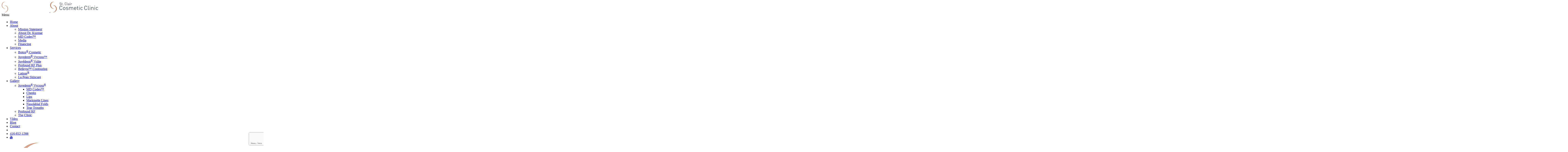

--- FILE ---
content_type: text/html; charset=UTF-8
request_url: https://www.stclaircosmetic.com/
body_size: 7375
content:
<!DOCTYPE html>
<html lang="en">
<head>
    <meta charset="utf-8">
    <meta name="viewport" content="width=device-width,initial-scale=1"/>
    <!-- Facebook Pixel Code -->
<script>
!function(f,b,e,v,n,t,s)
{if(f.fbq)return;n=f.fbq=function(){n.callMethod?
n.callMethod.apply(n,arguments):n.queue.push(arguments)};
if(!f._fbq)f._fbq=n;n.push=n;n.loaded=!0;n.version='2.0';
n.queue=[];t=b.createElement(e);t.async=!0;
t.src=v;s=b.getElementsByTagName(e)[0];
s.parentNode.insertBefore(t,s)}(window,document,'script',
'https://connect.facebook.net/en_US/fbevents.js');
 fbq('init', '185478138824027'); 
fbq('track', 'PageView');
</script>
<noscript>
 <img height="1" width="1" 
src="https://www.facebook.com/tr?id=185478138824027&ev=PageView
&noscript=1"/>
</noscript>
<!-- End Facebook Pixel Code -->

<title>Toronto Cosmetic Clinic | 416-652-1288 | 1223 St. Clair Ave. West</title>
<meta name="description" content="St Clair Cosmetic Clinic 416-652-1288 is a progressive, state of the art and focused on the safe, results oriented delivery of the very best in non-surgical aesthetic services in Toronto.">
<meta name="keywords" content="Toronto cosmetic clinic, Botox, Juvederm, Profound RF, Belkyra Contouring">

<link href="https://fonts.googleapis.com/css?family=Roboto+Condensed:300,400|Roboto:300,400,500,700" rel="stylesheet">
<script async src='https://www.google.com/recaptcha/api.js'></script>

<link rel="stylesheet" href="https://cdnjs.cloudflare.com/ajax/libs/fancybox/3.2.5/jquery.fancybox.min.css" />

<link rel="stylesheet" href="/styles/main.min.css?Friday 16th of January 2026 09:58:16 PM">

<script async src="https://use.fontawesome.com/9a28b8f43e.js"></script>

<link rel="shortcut icon" href="/images/icons/favicon.ico" />
<link rel="apple-touch-icon-precomposed" href="/images/icons/apple-touch-icon-precomposed.png" />

<script src="/de/js/init.js"></script>
<script async src="/de/js/tools/form.js"></script>

<script async type="text/javascript" src="//platform-api.sharethis.com/js/sharethis.js#property=59affd0320e34600114ed193&product=inline-share-buttons"></script>
</head>

<body>
    <style type="text/css">
    .newsletter-popup{
        width:100%;
        height: 100%;
        position: fixed;
        top:0;
        bottom:0;
        left:0;
        right:0;
        display: -webkit-box;
        display: -ms-flexbox;
        display: flex;
        -webkit-box-pack: center;
        -ms-flex-pack: center;
                justify-content: center;
        -webkit-box-align: center;
        -ms-flex-align: center;
                align-items: center;
        z-index: 9999;
    }
    .newsletter-popup .popup{
    width:90%;
    max-width: 100%;
    position: relative;
    background:#fff;
    min-height: 250px;
    box-shadow: 2px 2px 15px rgba(0,0,0,0.5);
    }
    @media only screen and (min-width: 940px) {
        .newsletter-popup .popup{
        width:60%;	
        }
    }
    .newsletter-popup .info-form{
        padding:20px;
        width:100%;
    }
    @media only screen and (min-width: 640px) {
        .newsletter-popup .info-form{
        width:50%;
        padding:30px;
        }
    }
    .newsletter-popup .newsletter-image{
    width:100%;
    background-image: url(/images/newsletter-image.jpg);
    background-repeat: no-repeat;
    background-size: cover;
    height:200px;
    }
    @media only screen and (min-width: 640px) {
        .newsletter-popup .newsletter-image{
        width:45%;	
        height:100%;
        position: absolute;
        top:0;
        bottom: 0;
        right:0;
        }
    }
    .newsletter-popup .close-newsletter{
        position: absolute;
        top:5px;
        right:5px;
        font-size:15px;
        line-height: 1.4em;
        text-align: center;
        color: #fff;
        z-index: 99;
        background:#a94413;
        width:20px;
        height: 20px;
        border-radius: 20px;
        cursor: pointer;
    }
    .newsletter-popup h2{
        margin-bottom: 20px;
    }
    .newsletter-popup .button{
        margin-bottom: 0;
    }
</style>
<script>

// Callback
document.addEventListener("DOMContentLoaded", function( _e ) {

     // Vars.
    var popupEl = document.getElementById('newsletter-popup');       
    
    // Submit
    document.getElementById('newsletter-popup-form').addEventListener('submit',function( _e ) {

        // Prevent
        _e.preventDefault();

        // Write Cookie
        var date = new Date();
        date.setTime(date.getTime()+(365*24*60*60*1000));
        document.cookie = "newsletter_closed=1; expires="+date.toUTCString()+"; path=/; domain=www.stclaircosmetic.com";

        // Remove
        popupEl.remove();

        // Post
        DE.http.post({
                    url : '/de/action/newsletter',
                    data : {
                        email : _e.target.elements.email.value
                    }});

        // Post
        return false;
    });

    // Close
    document.getElementById('newsletter-popup-close').addEventListener('click',function( _e ) {

        // Write Cookie
        var date = new Date();
        date.setTime(date.getTime()+(365*24*60*60*1000));
        document.cookie = "newsletter_closed=1; expires="+date.toUTCString()+"; path=/; domain=www.stclaircosmetic.com";

        // Remove
        popupEl.remove();

    }); 

    // Show
    setTimeout(function(){
        popupEl.style.display = '';
    },30000);
    
});

// Remove
if (!('remove' in Element.prototype)) {
    Element.prototype.remove = function() {
        if (this.parentNode) {
            this.parentNode.removeChild(this);
        }
    };
}

</script>
<div class="newsletter-popup" id="newsletter-popup" style="display:none">
	<div class="popup">
		<div class="close-newsletter" id="newsletter-popup-close" >x</div>
		<div class="newsletter-image"></div>
		<div class="info-form">
			<h2>Don’t miss out!</h2>
			<p>Sign up to receive our monthly newsletter and special offers. </p>
			<!-- Begin Mailchimp Signup Form -->
			<div id="mc_embed_signup">
			<form  method="post" id="newsletter-popup-form" >
				<div id="mc_embed_signup_scroll">

			<div class="mc-field-group">
				<label for="mce-EMAIL">Email Address: </label>
				<input type="email" value="" name="email" required >
			</div>
				<div style="position: absolute; left: -5000px;" aria-hidden="true"><input type="text" name="b_3b184d50df9de4db6cce20014_a15a00f9af" tabindex="-1" value=""></div>
				<div class="clear"><input type="submit" value="Subscribe" name="subscribe" id="mc-embedded-subscribe" class="button"></div>
				</div>
			</form>
			</div>
<!--End mc_embed_signup-->
		</div><!--closing info-form-->
	</div>
</div>    <header class="shift">
        <div class="wrapper">
            <a href="/" class="logo">
                <img src="/images/logo.png" class="light" alt="">
                <img src="/images/logo-dark.png" class="dark" alt="">
            </a>
            <nav class="main">
                <div class="trigger">Menu<i class="icon icon-navicon"></i></div>
                <ul>
                    <li><a href="/">Home</a></li>
                    <li role="presentation"><a href="/about" id="nav_about" aria-haspopup="true" >About</a><i class="icon icon-caret-down" aria-label="expand subnav" ></i><ul class="dropdown" aria-labelledby="nav_about" aria-expanded="false" aria-label="submenu" role="submenu" ><li role="presentation"><a href="/about/mission-statement" role="menuitem" id="nav_mission-statement" aria-haspopup="false" >Mission Statement</a></li><li role="presentation"><a href="/about/about-dr.-kuzmar" role="menuitem" id="nav_about-dr.-kuzmar" aria-haspopup="false" >About Dr. Kuzmar</a></li><li role="presentation"><a href="/about/md-codes" role="menuitem" id="nav_md-codes" aria-haspopup="false" >MD Codes™</a></li><li role="presentation"><a href="/about/media" role="menuitem" id="nav_media" aria-haspopup="false" >Media</a></li><li role="presentation"><a href="/about/financing" role="menuitem" id="nav_financing" aria-haspopup="false" >Financing</a></li></ul></li><li role="presentation"><a href="javascript:void(0)" id="nav_services" aria-haspopup="true" >Services</a><i class="icon icon-caret-down" aria-label="expand subnav" ></i><ul class="dropdown" aria-labelledby="nav_services" aria-expanded="false" aria-label="submenu" role="submenu" ><li role="presentation"><a href="/services/botox" role="menuitem" id="nav_botox" aria-haspopup="false" >Botox<sup>&reg;</sup> Cosmetic</a></li><li role="presentation"><a href="/services/juvederm-vycross" role="menuitem" id="nav_juvederm-vycross" aria-haspopup="false" >Juvederm<sup>&reg;</sup> Vycross™</a></li><li role="presentation"><a href="/services/juvederm-volite" role="menuitem" id="nav_juvederm-volite" aria-haspopup="false" >Juvéderm<sup>&reg;</sup> Volite</a></li><li role="presentation"><a href="/services/profound-rf-plus" role="menuitem" id="nav_profound-rf-plus" aria-haspopup="false" >Profound RF Plus</a></li><li role="presentation"><a href="/services/belkyra-contouring" role="menuitem" id="nav_belkyra-contouring" aria-haspopup="false" >Belkyra™ Contouring</a></li><li role="presentation"><a href="/services/latisse" role="menuitem" id="nav_latisse" aria-haspopup="false" >Latisse<sup>&reg;</sup></a></li><li role="presentation"><a href="/services/la-peau" role="menuitem" id="nav_la-peau" aria-haspopup="false" >La Peau Skincare</a></li></ul></li><li role="presentation"><a href="javascript:void(0);" id="nav_gallery" aria-haspopup="true" >Gallery</a><i class="icon icon-caret-down" aria-label="expand subnav" ></i><ul class="dropdown" aria-labelledby="nav_gallery" aria-expanded="false" aria-label="submenu" role="submenu" ><li role="presentation"><a href="/gallery/juvederm" role="menuitem" id="nav_juvederm" aria-haspopup="true" >Juvederm<sup>&reg;</sup> Vycross<sup>&reg;</sup></a><i class="icon icon-caret-down" aria-label="expand subnav" ></i><ul class="dropdown" aria-labelledby="nav_juvederm" aria-expanded="false" aria-label="submenu" role="submenu" ><li role="presentation"><a href="/gallery/juvederm/md-codes™" role="menuitem" id="nav_md-codes™" aria-haspopup="false" >MD Codes™</a></li><li role="presentation"><a href="/gallery/juvederm/cheeks" role="menuitem" id="nav_cheeks" aria-haspopup="false" >Cheeks</a></li><li role="presentation"><a href="/gallery/juvederm/lips" role="menuitem" id="nav_lips" aria-haspopup="false" >Lips</a></li><li role="presentation"><a href="/gallery/juvederm/marionette-lines" role="menuitem" id="nav_marionette-lines" aria-haspopup="false" >Marionette Lines</a></li><li role="presentation"><a href="/gallery/juvederm/nasolabial-folds" role="menuitem" id="nav_nasolabial-folds" aria-haspopup="false" >Nasolabial Folds</a></li><li role="presentation"><a href="/gallery/juvederm/tear-troughs" role="menuitem" id="nav_tear-troughs" aria-haspopup="false" >Tear Troughs</a></li></ul></li><li role="presentation"><a href="/gallery/profound-rf" role="menuitem" id="nav_profound-rf" aria-haspopup="false" >Profound RF</a></li><li role="presentation"><a href="/gallery/the-clinic" role="menuitem" id="nav_the-clinic" aria-haspopup="false" >The Clinic</a></li></ul></li><li role="presentation"><a href="/video" id="nav_video" aria-haspopup="false" >Video</a></li>                    <li><a href="/blog">Blog</a></li>
                    <li role="presentation"><a href="/contact" id="nav_contact" aria-haspopup="false" >Contact</a></li>                    <li class="divider">&nbsp;</li>
                                            <li class="phone"><a href="416-652-1288">416-652-1288</a></li>
                                        <li class="social">
                                                    <a href="https://www.facebook.com/St-Clair-Cosmetic-Clinic-227002011151556/" target="_blank"><i class="icon icon-facebook"></i></a>
                                                                            <a href="https://www.instagram.com/st.claircosmetic" target="_blank" ><i class="icon icon-instagram"></i></a>
                                                <a href="https://www.youtube.com/channel/UCVR-be7mJTtixxNPWOXSc9w" target="_blank" ><i class="fa fa-youtube"></i></a>
                    </li>
                </ul>
            </nav>
        </div>
    </header>

    <div class="hero">
        <div class="inner">
            <img src="/images/hero-icon.png" alt="">
            <div class="btns">
                                    <a href="https://www.youtube.com/watch?v=IIw-Zs8VMWM&feature=em-share_video_user" data-fancybox  class="button hollow grey alt">Welcome to Our Practice</a>
                                                    <a href="https://www.stclaircosmetic.com/monthly-promotions"  class="button hollow grey alt">Monthly Promotions</a>
                            </div>
        </div>
        <video id="bgvid" playsinline autoplay muted loop>
            <source src="/images/video-edit.webm" type="video/webm">
            <source src="/images/video-edit.mp4" type="video/mp4">
        </video>
    </div>

    <div class="ctas">

        
            <div class="block" style="background-image: url(/de/cache/home/sr_cta1.jpg);">
                <div class="inner">
                    <div class="icon"><i class="icon icon-add"></i></div>
                    <div class="title"><span><span>BOTOX</span><sup>&reg;</sup><span>&nbsp;COSMETIC</span></span></div>
                                            <a href="/services/botox"  class="button small hollow grey alt">Learn More</a>
                                    </div>
            </div>

        
            <div class="block" style="background-image: url(/de/cache/home/sr_cta2.jpg);">
                <div class="inner">
                    <div class="icon"><i class="icon icon-add"></i></div>
                    <div class="title"><span><span>JUVEDERM<sup>&reg;</sup>&nbsp;VYCROSS<sup>&reg;</sup></span></span></div>
                                            <a href="/services/juvederm-vycross"  class="button small hollow grey alt">Learn More</a>
                                    </div>
            </div>

        
            <div class="block" style="background-image: url(/de/cache/home/sr_mdcodes-new.jpg);">
                <div class="inner">
                    <div class="icon"><i class="icon icon-add"></i></div>
                    <div class="title"><span>MD Codes&trade;</span></div>
                                            <a href="/about/md-codes"  class="button small hollow grey alt">Learn More</a>
                                    </div>
            </div>

        
            <div class="block" style="background-image: url(/de/cache/home/sr_shutterstock_144913729-5.jpg);">
                <div class="inner">
                    <div class="icon"><i class="icon icon-add"></i></div>
                    <div class="title"><span><span>PROFOUND RF&nbsp;<span style="color: #a94413;">PLUS</span></span></span></div>
                                            <a href="/services/profound-rf-plus"  class="button small hollow grey alt">Learn More</a>
                                    </div>
            </div>

        
    </div>

    <!-- <div class="ctas">
        <div class="block" style="background-image: url(/de/cache/home/sr_cta4.jpg);">
            <div class="inner">
                <div class="icon"><i class="icon icon-add"></i></div>
                <div class="title"><span>Botox<sup>&reg;</sup> Cosmetic</span></div>
                <a href="#" class="button small hollow grey alt">Learn More</a>
            </div>
        </div>
        <div class="block" style="background-image: url(/de/cache/home/sr_cta2.jpg);">
            <div class="inner">
                <div class="icon"><i class="icon icon-add"></i></div>
                <div class="title"><span>Juverderm<sup>&reg;</sup> Vycross<sup>&reg;</sup></span></div>
                <a href="#" class="button small hollow grey alt">Learn More</a>
            </div>
        </div>
        <div class="block" style="background-image: url(/images/volite-v2.jpg);">
            <div class="inner">
                <div class="icon"><i class="icon icon-add"></i></div>
                <div class="title"><span>Juverderm<sup>&reg;</sup> Volite</span></div>
                <a href="#" class="button small hollow grey alt">Learn More</a>
            </div>
        </div>
        <div class="block" style="background-image: url(/de/cache/home/sr_shutterstock_144913729-5.jpg);">
            <div class="inner">
                <div class="icon"><i class="icon icon-add"></i></div>
                <div class="title"><span>Profound RF <span style="color: #a94413;">PLUS</span></span></div>
                <a href="#" class="button small hollow grey alt">Learn More</a>
            </div>
        </div>
        <div class="block" style="background-image: url(/images/needling-v1.jpg);">
            <div class="inner">
                <div class="icon"><i class="icon icon-add"></i></div>
                <div class="title"><span>PRP Microneedling</span></div>
                <a href="#" class="button small hollow grey alt">Learn More</a>
            </div>
        </div>
        <div class="block" style="background-image: url(/images/sublative-v2.jpg);">
            <div class="inner">
                <div class="icon"><i class="icon icon-add"></i></div>
                <div class="title"><span>Sublative RF <span style="color: #a94413;">PLUS</span></span></div>
                <a href="#" class="button small hollow grey alt">Learn More</a>
            </div>
        </div>
        <div class="block" style="background-image: url(/images/core-v1.jpg);">
            <div class="inner">
                <div class="icon"><i class="icon icon-add"></i></div>
                <div class="title"><span>CO2RE <span style="color: #a94413;">PLUS</span></span></div>
                <a href="#" class="button small hollow grey alt">Learn More</a>
            </div>
        </div>
        <div class="block" style="background-image: url(/images/3-stage-v1.jpg);">
            <div class="inner">
                <div class="icon"><i class="icon icon-add"></i></div>
                <div class="title"><span>Ultimate Revitalization</span></div>
                <a href="#" class="button small hollow grey alt">Learn More</a>
            </div>
        </div>
    </div> -->

    
        <div class="home-about" style="background-image: url(images/about-bg.jpg); background-size: cover; background-attachment: fixed; background-position: center; color: white;">
            <div class="wrapper">
                                    <img src="/de/cache/home/ab_about2_2.png" alt="DR. KUZMAR">
                    <div class="copy">
                                                            <h1 class="h1 ul center white">ABOUT DR. KUZMAR</h1>
                                        <div id="yiv5087670811yui_3_16_0_ym19_1_1512856596055_41510" style="text-align: left;">Dr. Kuzmar is a highly experienced and skilled injector of <a href="/services/botox" target="_blank" rel="noopener">BOTOX<sup>&reg; </sup>Cosmetic</a> and <a href="/services/juvederm-vycross" target="_blank" rel="noopener">Juvederm</a><a href="/services/juvederm-vycross" target="_blank" rel="noopener"><sup>&reg;</sup></a><a href="/services/juvederm-vycross" target="_blank" rel="noopener"> Vycross<sup>&reg; </sup></a>for restoring volume, lift and youthful contours to the face for a fresher and more attractive appearance. A Distinction Level <strong><a href="/about/md-codes" target="_blank" rel="noopener">MD Codes</a></strong> injector, Dr. Kuzmar only uses the latest and most advanced injection techniques and protocols.</div>
<div style="text-align: left;">&nbsp;</div>
<div style="text-align: left;">Dr. Kuzmar also has a special interest in effective non-surgical facelift options. <strong><a href="/services/profound-rf-plus" title="Profound RF Plus">Profound RF Plus</a></strong> represents his signature non-surgical facelift combination procedure. By skillfully combining the dramatic skin tightening effects of Profound RF microneedling technology with the remarkable lift and volumizing capabilities of Juvederm Vycross dermal fillers, Dr. Kuzmar is able to offer clients a truly effective alternative to facelift surgery. The results are more natural with less downtime and risk.</div>
<div style="text-align: left;">&nbsp;</div>
<div style="text-align: left;">Find out for yourself why Dr. Kuzmar is a trusted name in non-surgical facial rejuvenation. <span class="s1"> </span><span class="s1"><a href="/gallery/juvederm">Visit our Photo Gallery</a></span><span class="s2">.&nbsp;</span></div>
<p><a href="/about/about-dr.-kuzmar" class="button large orange">About Dr. Kuzmar</a> <a href="/about/media" class="button large orange">Media</a> <a href="/contact" class="button large orange">Request a Consultation</a></p>                                    </div>
                            </div>
        </div>

    
    
        <div class="awards">
            <div class="wrapper">
                                    <h2 class="h4 ul center">Certifications & Awards</h2>
                                <div class="award-wrap">
                                                                        <a href="#"  ><img src="/de/cache/home/img_logo.png" alt=""></a>
                                                                                                <a href="#" target="_blank" ><img src="/de/cache/home/img_award1.jpg" alt="test lat"></a>
                                                                                                <a href="#"  ><img src="/de/cache/home/img_award2.jpg" alt=""></a>
                                                                                                <a href="#"  ><img src="/de/cache/home/img_award3.jpg" alt=""></a>
                                                                                                <a href="#" target="_blank" ><img src="/de/cache/home/img_img-codes.jpg" alt=""></a>
                                                                                                <a href="#"  ><img src="/de/cache/home/img_topchoice.png" alt=""></a>
                                                            </div>
            </div>
        </div>

    
    
        <div class="home-gallery">
            <div class="wrapper">
                <div class="copy">
                                            <h2 class="h4 white ul center">Before & After Gallery</h2>
                                        <p class="p1"><span class="s1">Dr. Kuzmar's approach to facial rejuvenation is to create a subtle and natural enhancement that makes clients look great without the obvious signs of having work done.</span></p>                                            <br>
                        <a href="/gallery" target="_blank" class="button orange med">View Gallery</a>
                                    </div>
                <div class="slider owl-carousel">
                                            <div class="before-after">
                            <div class="upper">
                                <div class="col">
                                    Before <img src="/de/cache/home/before_home-before-1.jpg" alt="Juvederm before" >
                                </div>
                                <div class="col">
                                    After <img src="/de/cache/home/after_home-after-1.jpg" alt="Juvederm after" >
                                </div>
                            </div>
                            <div class="desc">
                                                                    <div class="inner">Treatment:
                                        <a href="http://64.207.177.217/gallery/juvederm-vycross" target="_blank" >Juvederm cheeks, nasolabial folds</a>                                    </div>
                                                            </div>
                        </div>
                                            <div class="before-after">
                            <div class="upper">
                                <div class="col">
                                    Before <img src="/de/cache/home/before_home-before-2.jpg" alt="Juvederm before" >
                                </div>
                                <div class="col">
                                    After <img src="/de/cache/home/after_home-after-2.jpg" alt="Juvederm after" >
                                </div>
                            </div>
                            <div class="desc">
                                                                    <div class="inner">Treatment:
                                        <a href="http://64.207.177.217/gallery/juvederm-ycross" target="_blank" >Juvederm cheeks, marionette lines</a>                                    </div>
                                                            </div>
                        </div>
                                            <div class="before-after">
                            <div class="upper">
                                <div class="col">
                                    Before <img src="/de/cache/home/before_MLCheeksBefore.jpg" alt="Juvederm Before" >
                                </div>
                                <div class="col">
                                    After <img src="/de/cache/home/after_MLCheeksAfter.jpg" alt="Juvederm After" >
                                </div>
                            </div>
                            <div class="desc">
                                                                    <div class="inner">Treatment:
                                        <a href="http://64.207.177.217/gallery/juvederm-vycross"  >Juvederm cheeks, NS folds, lips</a>                                    </div>
                                                            </div>
                        </div>
                                            <div class="before-after">
                            <div class="upper">
                                <div class="col">
                                    Before <img src="/de/cache/home/before_PearceBefore.jpg" alt="Juvederm Before" >
                                </div>
                                <div class="col">
                                    After <img src="/de/cache/home/after_PearceAfter_2.jpg" alt="Juvederm After" >
                                </div>
                            </div>
                            <div class="desc">
                                                                    <div class="inner">Treatment:
                                        <a href="http://64.207.177.217/gallery/juvederm-vycross"  >Juvederm cheeks, tear troughs</a>                                    </div>
                                                            </div>
                        </div>
                                    </div>
            </div>
        </div>

    
    <div class="home-contact" style="background: url(images/home-contact-bg.jpg) center fixed / cover;">
        <div class="wrapper" id="contact" >
            <h2 class="h4 ul center">Request a Consultation</h2>
            
                <script> function submitContactForm () { DE.tools.form.gRecaptcha(); }</script>

                <form action="/de/action/mail" id="contact-form" method="post" onSubmit="return DE.tools.form.validate({form:this,tag:'required',errorClass:'error',errorMessageElId:'formRequiredMessage',event:event,grecaptcha:'invisible'});" >

                    <input type="hidden" name="redirect" value="/?submited#contact">

                    <div class="row">
                        <div class="col">
                            <input type="text" placeholder="First Name *" name="form[First Name]"  class="required" >
                        </div>
                        <div class="col">
                            <input type="text" placeholder="Last Name *" name="form[Last Name]"  class="required" >
                        </div>
                        <div class="col error">
                            <input type="text" placeholder="Email *" name="form[Email]" class="required_email" >
                        </div>
						<div class="col ">
                        <input type="text" placeholder="Phone Number" name="form[Phone Number]"  >
                    </div>
                    </div>
                    
                    <div class="row">
                        <div class="col full">
                            <textarea name="form[Question / Comment]" placeholder="Question / Comment"></textarea>
                        </div>
                    </div>
                    <div class="row">
                        <div class="col full email">
                            <div id='recaptcha' class="g-recaptcha" data-sitekey="6LcdMy4UAAAAAEFkDKvvlpEsyFUxRqgGuGdwDN5U" data-callback="submitContactForm" data-size="invisible"></div>
                            <button class="button orange large">Submit</button>
                            <input type="hidden" name="form[Email News]" value="No" >
                            <div class="checkbox"><label for=""><input type="checkbox" name="form[Email News]" value="Yes" >Email me news and special offers</label></div></div>
                        </div>
                    
                </form>

                    </div>
    </div>

    
        <div class="home-financing">
                            <div class="image" style="background: url(/de/cache/home/fn_iStock-507171144.jpg) center / cover;"></div>
                <div class="copy">
                            <h2 class="h4 ul">
                    Financing With                                            <img src="/de/cache/home/logo_health.png" alt="Health Smart" style="display: inline; margin-left: 10px;">
                                    </h2>
                <ul class="fa-ul">
                                            <li><i class="fa-li fa fa-check"></i>Low Interest Financing</li>
                                            <li><i class="fa-li fa fa-check"></i>Less Worry, More Enjoying Life</li>
                                    </ul>
                                    <a href="/about/financing"  class="button hollow orange med">CLick Here To Learn More</a>
                                            </div>
                    </div>

    
    <div class="newsletter-bar">
        <div class="wrapper">
            
            <!-- Begin MailChimp Signup Form -->
            <form action="https://stclaircosmetic.us17.list-manage.com/subscribe/post?u=3b184d50df9de4db6cce20014&amp;id=86a72ff021" method="post" id="mc-embedded-subscribe-form" name="mc-embedded-subscribe-form" class="validate" target="_blank" novalidate>
                    <div class="main-form">
                        <div class="newsletter-title">SEND ME MONTHLY NEWSLETTER AND PROMOTIONS</div>
                        <input type="email" value="" name="EMAIL" class="required email" id="mce-EMAIL" placeholder="Email Address">
                        <input type="submit" value="Subscribe" name="subscribe" id="mc-embedded-subscribe" class="button">
                    </div>
                    
                    <div id="mce-responses" class="clear">
                        <div class="response" id="mce-error-response" style="display:none"></div>
                        <div class="response" id="mce-success-response" style="display:none"></div>
                    </div><!-- real people should not fill this in and expect good things - do not remove this or risk form bot signups-->
                    <div style="position: absolute; left: -5000px;" aria-hidden="true"><input type="text" name="b_3b184d50df9de4db6cce20014_a15a00f9af" tabindex="-1" value=""></div>
                </form>

            <!--End mc_embed_signup-->
        </div>
    </div>

    <footer>
        <div class="wrapper">
            <nav class="footer">
            <ul>
                    <li role="presentation"><a href="/about" id="nav_about" aria-haspopup="true" class="main" >About</a><li role="presentation"><a href="/about/mission-statement" role="menuitem" id="nav_mission-statement" aria-haspopup="false" >Mission Statement</a></li><li role="presentation"><a href="/about/about-dr.-kuzmar" role="menuitem" id="nav_about-dr.-kuzmar" aria-haspopup="false" >About Dr. Kuzmar</a></li><li role="presentation"><a href="/about/md-codes" role="menuitem" id="nav_md-codes" aria-haspopup="false" >MD Codes™</a></li><li role="presentation"><a href="/about/media" role="menuitem" id="nav_media" aria-haspopup="false" >Media</a></li><li role="presentation"><a href="/about/financing" role="menuitem" id="nav_financing" aria-haspopup="false" >Financing</a></li></li>                </ul>
                <ul>
                    <li role="presentation"><a href="javascript:void(0)" id="nav_services" aria-haspopup="true" class="main" >Services</a><li role="presentation"><a href="/services/botox" role="menuitem" id="nav_botox" aria-haspopup="false" >Botox<sup>&reg;</sup> Cosmetic</a></li><li role="presentation"><a href="/services/juvederm-vycross" role="menuitem" id="nav_juvederm-vycross" aria-haspopup="false" >Juvederm<sup>&reg;</sup> Vycross™</a></li><li role="presentation"><a href="/services/juvederm-volite" role="menuitem" id="nav_juvederm-volite" aria-haspopup="false" >Juvéderm<sup>&reg;</sup> Volite</a></li><li role="presentation"><a href="/services/profound-rf-plus" role="menuitem" id="nav_profound-rf-plus" aria-haspopup="false" >Profound RF Plus</a></li><li role="presentation"><a href="/services/belkyra-contouring" role="menuitem" id="nav_belkyra-contouring" aria-haspopup="false" >Belkyra™ Contouring</a></li><li role="presentation"><a href="/services/latisse" role="menuitem" id="nav_latisse" aria-haspopup="false" >Latisse<sup>&reg;</sup></a></li><li role="presentation"><a href="/services/la-peau" role="menuitem" id="nav_la-peau" aria-haspopup="false" >La Peau Skincare</a></li></li>                </ul>
                <ul>
                    <li role="presentation"><a href="/gallery" id="nav_gallery" aria-haspopup="true" class="main" >Gallery</a><li role="presentation"><a href="/gallery/juvederm" role="menuitem" id="nav_juvederm" aria-haspopup="true" >Juvederm<sup>&reg;</sup> Vycross<sup>&reg;</sup></a><li role="presentation"><a href="/gallery/juvederm/md-codes™" role="menuitem" id="nav_md-codes™" aria-haspopup="false" >MD Codes™</a></li><li role="presentation"><a href="/gallery/juvederm/cheeks" role="menuitem" id="nav_cheeks" aria-haspopup="false" >Cheeks</a></li><li role="presentation"><a href="/gallery/juvederm/lips" role="menuitem" id="nav_lips" aria-haspopup="false" >Lips</a></li><li role="presentation"><a href="/gallery/juvederm/marionette-lines" role="menuitem" id="nav_marionette-lines" aria-haspopup="false" >Marionette Lines</a></li><li role="presentation"><a href="/gallery/juvederm/nasolabial-folds" role="menuitem" id="nav_nasolabial-folds" aria-haspopup="false" >Nasolabial Folds</a></li><li role="presentation"><a href="/gallery/juvederm/tear-troughs" role="menuitem" id="nav_tear-troughs" aria-haspopup="false" >Tear Troughs</a></li></li><li role="presentation"><a href="/gallery/profound-rf" role="menuitem" id="nav_profound-rf" aria-haspopup="false" >Profound RF</a></li><li role="presentation"><a href="/gallery/the-clinic" role="menuitem" id="nav_the-clinic" aria-haspopup="false" >The Clinic</a></li></li>                </ul>
                <ul>
                    <li role="presentation"><a href="/video" id="nav_video" aria-haspopup="false" class="main" >Video</a></li>                    <li><a href="#" class="main">Blog</a></li>
                    <li role="presentation"><a href="/contact" id="nav_contact" aria-haspopup="false" class="main" >Contact</a></li>                </ul>
            </nav>
            <div class="footer-right">
                <div class="social">
                                            <a href="https://www.facebook.com/St-Clair-Cosmetic-Clinic-227002011151556/" target="_blank"><i class="icon icon-facebook"></i></a>
                                                                <a href="https://www.instagram.com/st.claircosmetic" target="_blank" ><i class="icon icon-instagram"></i></a>
                                        <a href="https://www.youtube.com/channel/UCVR-be7mJTtixxNPWOXSc9w" target="_blank" ><i class="fa fa-youtube"></i></a>
                </div>
                <div class="tagline"><img src="/images/tagline.png" alt=""></div>
                <div class="credit">&copy; 2026 St. Clair Cosmetic Clinic. All rights reserved. <a href="/privacy-policy">Privacy Policy</a><br><br>Website design by <a href="http://mouthmedia.com/">Mouth Media Inc.</a></div>
            </div>
        </div>
    </footer>

    <script src="https://ajax.googleapis.com/ajax/libs/jquery/3.2.1/jquery.min.js"></script>
    <script src="https://cdnjs.cloudflare.com/ajax/libs/fancybox/3.2.5/jquery.fancybox.min.js"></script>

    <script src="/js/main.min.js"></script>
<!-- Global site tag (gtag.js) - Google Analytics -->
<script async src="https://www.googletagmanager.com/gtag/js?id=UA-113396120-1"></script>
<script>
  window.dataLayer = window.dataLayer || [];
  function gtag(){dataLayer.push(arguments);}
  gtag('js', new Date());

  gtag('config', 'UA-113396120-1');
</script>
<script defer src="https://static.cloudflareinsights.com/beacon.min.js/vcd15cbe7772f49c399c6a5babf22c1241717689176015" integrity="sha512-ZpsOmlRQV6y907TI0dKBHq9Md29nnaEIPlkf84rnaERnq6zvWvPUqr2ft8M1aS28oN72PdrCzSjY4U6VaAw1EQ==" data-cf-beacon='{"version":"2024.11.0","token":"7ded33df16474e46ae7f5b1d300a94fa","r":1,"server_timing":{"name":{"cfCacheStatus":true,"cfEdge":true,"cfExtPri":true,"cfL4":true,"cfOrigin":true,"cfSpeedBrain":true},"location_startswith":null}}' crossorigin="anonymous"></script>
</body>

</html>


--- FILE ---
content_type: text/html; charset=utf-8
request_url: https://www.google.com/recaptcha/api2/anchor?ar=1&k=6LcdMy4UAAAAAEFkDKvvlpEsyFUxRqgGuGdwDN5U&co=aHR0cHM6Ly93d3cuc3RjbGFpcmNvc21ldGljLmNvbTo0NDM.&hl=en&v=PoyoqOPhxBO7pBk68S4YbpHZ&size=invisible&anchor-ms=20000&execute-ms=30000&cb=78nhac48nb80
body_size: 49323
content:
<!DOCTYPE HTML><html dir="ltr" lang="en"><head><meta http-equiv="Content-Type" content="text/html; charset=UTF-8">
<meta http-equiv="X-UA-Compatible" content="IE=edge">
<title>reCAPTCHA</title>
<style type="text/css">
/* cyrillic-ext */
@font-face {
  font-family: 'Roboto';
  font-style: normal;
  font-weight: 400;
  font-stretch: 100%;
  src: url(//fonts.gstatic.com/s/roboto/v48/KFO7CnqEu92Fr1ME7kSn66aGLdTylUAMa3GUBHMdazTgWw.woff2) format('woff2');
  unicode-range: U+0460-052F, U+1C80-1C8A, U+20B4, U+2DE0-2DFF, U+A640-A69F, U+FE2E-FE2F;
}
/* cyrillic */
@font-face {
  font-family: 'Roboto';
  font-style: normal;
  font-weight: 400;
  font-stretch: 100%;
  src: url(//fonts.gstatic.com/s/roboto/v48/KFO7CnqEu92Fr1ME7kSn66aGLdTylUAMa3iUBHMdazTgWw.woff2) format('woff2');
  unicode-range: U+0301, U+0400-045F, U+0490-0491, U+04B0-04B1, U+2116;
}
/* greek-ext */
@font-face {
  font-family: 'Roboto';
  font-style: normal;
  font-weight: 400;
  font-stretch: 100%;
  src: url(//fonts.gstatic.com/s/roboto/v48/KFO7CnqEu92Fr1ME7kSn66aGLdTylUAMa3CUBHMdazTgWw.woff2) format('woff2');
  unicode-range: U+1F00-1FFF;
}
/* greek */
@font-face {
  font-family: 'Roboto';
  font-style: normal;
  font-weight: 400;
  font-stretch: 100%;
  src: url(//fonts.gstatic.com/s/roboto/v48/KFO7CnqEu92Fr1ME7kSn66aGLdTylUAMa3-UBHMdazTgWw.woff2) format('woff2');
  unicode-range: U+0370-0377, U+037A-037F, U+0384-038A, U+038C, U+038E-03A1, U+03A3-03FF;
}
/* math */
@font-face {
  font-family: 'Roboto';
  font-style: normal;
  font-weight: 400;
  font-stretch: 100%;
  src: url(//fonts.gstatic.com/s/roboto/v48/KFO7CnqEu92Fr1ME7kSn66aGLdTylUAMawCUBHMdazTgWw.woff2) format('woff2');
  unicode-range: U+0302-0303, U+0305, U+0307-0308, U+0310, U+0312, U+0315, U+031A, U+0326-0327, U+032C, U+032F-0330, U+0332-0333, U+0338, U+033A, U+0346, U+034D, U+0391-03A1, U+03A3-03A9, U+03B1-03C9, U+03D1, U+03D5-03D6, U+03F0-03F1, U+03F4-03F5, U+2016-2017, U+2034-2038, U+203C, U+2040, U+2043, U+2047, U+2050, U+2057, U+205F, U+2070-2071, U+2074-208E, U+2090-209C, U+20D0-20DC, U+20E1, U+20E5-20EF, U+2100-2112, U+2114-2115, U+2117-2121, U+2123-214F, U+2190, U+2192, U+2194-21AE, U+21B0-21E5, U+21F1-21F2, U+21F4-2211, U+2213-2214, U+2216-22FF, U+2308-230B, U+2310, U+2319, U+231C-2321, U+2336-237A, U+237C, U+2395, U+239B-23B7, U+23D0, U+23DC-23E1, U+2474-2475, U+25AF, U+25B3, U+25B7, U+25BD, U+25C1, U+25CA, U+25CC, U+25FB, U+266D-266F, U+27C0-27FF, U+2900-2AFF, U+2B0E-2B11, U+2B30-2B4C, U+2BFE, U+3030, U+FF5B, U+FF5D, U+1D400-1D7FF, U+1EE00-1EEFF;
}
/* symbols */
@font-face {
  font-family: 'Roboto';
  font-style: normal;
  font-weight: 400;
  font-stretch: 100%;
  src: url(//fonts.gstatic.com/s/roboto/v48/KFO7CnqEu92Fr1ME7kSn66aGLdTylUAMaxKUBHMdazTgWw.woff2) format('woff2');
  unicode-range: U+0001-000C, U+000E-001F, U+007F-009F, U+20DD-20E0, U+20E2-20E4, U+2150-218F, U+2190, U+2192, U+2194-2199, U+21AF, U+21E6-21F0, U+21F3, U+2218-2219, U+2299, U+22C4-22C6, U+2300-243F, U+2440-244A, U+2460-24FF, U+25A0-27BF, U+2800-28FF, U+2921-2922, U+2981, U+29BF, U+29EB, U+2B00-2BFF, U+4DC0-4DFF, U+FFF9-FFFB, U+10140-1018E, U+10190-1019C, U+101A0, U+101D0-101FD, U+102E0-102FB, U+10E60-10E7E, U+1D2C0-1D2D3, U+1D2E0-1D37F, U+1F000-1F0FF, U+1F100-1F1AD, U+1F1E6-1F1FF, U+1F30D-1F30F, U+1F315, U+1F31C, U+1F31E, U+1F320-1F32C, U+1F336, U+1F378, U+1F37D, U+1F382, U+1F393-1F39F, U+1F3A7-1F3A8, U+1F3AC-1F3AF, U+1F3C2, U+1F3C4-1F3C6, U+1F3CA-1F3CE, U+1F3D4-1F3E0, U+1F3ED, U+1F3F1-1F3F3, U+1F3F5-1F3F7, U+1F408, U+1F415, U+1F41F, U+1F426, U+1F43F, U+1F441-1F442, U+1F444, U+1F446-1F449, U+1F44C-1F44E, U+1F453, U+1F46A, U+1F47D, U+1F4A3, U+1F4B0, U+1F4B3, U+1F4B9, U+1F4BB, U+1F4BF, U+1F4C8-1F4CB, U+1F4D6, U+1F4DA, U+1F4DF, U+1F4E3-1F4E6, U+1F4EA-1F4ED, U+1F4F7, U+1F4F9-1F4FB, U+1F4FD-1F4FE, U+1F503, U+1F507-1F50B, U+1F50D, U+1F512-1F513, U+1F53E-1F54A, U+1F54F-1F5FA, U+1F610, U+1F650-1F67F, U+1F687, U+1F68D, U+1F691, U+1F694, U+1F698, U+1F6AD, U+1F6B2, U+1F6B9-1F6BA, U+1F6BC, U+1F6C6-1F6CF, U+1F6D3-1F6D7, U+1F6E0-1F6EA, U+1F6F0-1F6F3, U+1F6F7-1F6FC, U+1F700-1F7FF, U+1F800-1F80B, U+1F810-1F847, U+1F850-1F859, U+1F860-1F887, U+1F890-1F8AD, U+1F8B0-1F8BB, U+1F8C0-1F8C1, U+1F900-1F90B, U+1F93B, U+1F946, U+1F984, U+1F996, U+1F9E9, U+1FA00-1FA6F, U+1FA70-1FA7C, U+1FA80-1FA89, U+1FA8F-1FAC6, U+1FACE-1FADC, U+1FADF-1FAE9, U+1FAF0-1FAF8, U+1FB00-1FBFF;
}
/* vietnamese */
@font-face {
  font-family: 'Roboto';
  font-style: normal;
  font-weight: 400;
  font-stretch: 100%;
  src: url(//fonts.gstatic.com/s/roboto/v48/KFO7CnqEu92Fr1ME7kSn66aGLdTylUAMa3OUBHMdazTgWw.woff2) format('woff2');
  unicode-range: U+0102-0103, U+0110-0111, U+0128-0129, U+0168-0169, U+01A0-01A1, U+01AF-01B0, U+0300-0301, U+0303-0304, U+0308-0309, U+0323, U+0329, U+1EA0-1EF9, U+20AB;
}
/* latin-ext */
@font-face {
  font-family: 'Roboto';
  font-style: normal;
  font-weight: 400;
  font-stretch: 100%;
  src: url(//fonts.gstatic.com/s/roboto/v48/KFO7CnqEu92Fr1ME7kSn66aGLdTylUAMa3KUBHMdazTgWw.woff2) format('woff2');
  unicode-range: U+0100-02BA, U+02BD-02C5, U+02C7-02CC, U+02CE-02D7, U+02DD-02FF, U+0304, U+0308, U+0329, U+1D00-1DBF, U+1E00-1E9F, U+1EF2-1EFF, U+2020, U+20A0-20AB, U+20AD-20C0, U+2113, U+2C60-2C7F, U+A720-A7FF;
}
/* latin */
@font-face {
  font-family: 'Roboto';
  font-style: normal;
  font-weight: 400;
  font-stretch: 100%;
  src: url(//fonts.gstatic.com/s/roboto/v48/KFO7CnqEu92Fr1ME7kSn66aGLdTylUAMa3yUBHMdazQ.woff2) format('woff2');
  unicode-range: U+0000-00FF, U+0131, U+0152-0153, U+02BB-02BC, U+02C6, U+02DA, U+02DC, U+0304, U+0308, U+0329, U+2000-206F, U+20AC, U+2122, U+2191, U+2193, U+2212, U+2215, U+FEFF, U+FFFD;
}
/* cyrillic-ext */
@font-face {
  font-family: 'Roboto';
  font-style: normal;
  font-weight: 500;
  font-stretch: 100%;
  src: url(//fonts.gstatic.com/s/roboto/v48/KFO7CnqEu92Fr1ME7kSn66aGLdTylUAMa3GUBHMdazTgWw.woff2) format('woff2');
  unicode-range: U+0460-052F, U+1C80-1C8A, U+20B4, U+2DE0-2DFF, U+A640-A69F, U+FE2E-FE2F;
}
/* cyrillic */
@font-face {
  font-family: 'Roboto';
  font-style: normal;
  font-weight: 500;
  font-stretch: 100%;
  src: url(//fonts.gstatic.com/s/roboto/v48/KFO7CnqEu92Fr1ME7kSn66aGLdTylUAMa3iUBHMdazTgWw.woff2) format('woff2');
  unicode-range: U+0301, U+0400-045F, U+0490-0491, U+04B0-04B1, U+2116;
}
/* greek-ext */
@font-face {
  font-family: 'Roboto';
  font-style: normal;
  font-weight: 500;
  font-stretch: 100%;
  src: url(//fonts.gstatic.com/s/roboto/v48/KFO7CnqEu92Fr1ME7kSn66aGLdTylUAMa3CUBHMdazTgWw.woff2) format('woff2');
  unicode-range: U+1F00-1FFF;
}
/* greek */
@font-face {
  font-family: 'Roboto';
  font-style: normal;
  font-weight: 500;
  font-stretch: 100%;
  src: url(//fonts.gstatic.com/s/roboto/v48/KFO7CnqEu92Fr1ME7kSn66aGLdTylUAMa3-UBHMdazTgWw.woff2) format('woff2');
  unicode-range: U+0370-0377, U+037A-037F, U+0384-038A, U+038C, U+038E-03A1, U+03A3-03FF;
}
/* math */
@font-face {
  font-family: 'Roboto';
  font-style: normal;
  font-weight: 500;
  font-stretch: 100%;
  src: url(//fonts.gstatic.com/s/roboto/v48/KFO7CnqEu92Fr1ME7kSn66aGLdTylUAMawCUBHMdazTgWw.woff2) format('woff2');
  unicode-range: U+0302-0303, U+0305, U+0307-0308, U+0310, U+0312, U+0315, U+031A, U+0326-0327, U+032C, U+032F-0330, U+0332-0333, U+0338, U+033A, U+0346, U+034D, U+0391-03A1, U+03A3-03A9, U+03B1-03C9, U+03D1, U+03D5-03D6, U+03F0-03F1, U+03F4-03F5, U+2016-2017, U+2034-2038, U+203C, U+2040, U+2043, U+2047, U+2050, U+2057, U+205F, U+2070-2071, U+2074-208E, U+2090-209C, U+20D0-20DC, U+20E1, U+20E5-20EF, U+2100-2112, U+2114-2115, U+2117-2121, U+2123-214F, U+2190, U+2192, U+2194-21AE, U+21B0-21E5, U+21F1-21F2, U+21F4-2211, U+2213-2214, U+2216-22FF, U+2308-230B, U+2310, U+2319, U+231C-2321, U+2336-237A, U+237C, U+2395, U+239B-23B7, U+23D0, U+23DC-23E1, U+2474-2475, U+25AF, U+25B3, U+25B7, U+25BD, U+25C1, U+25CA, U+25CC, U+25FB, U+266D-266F, U+27C0-27FF, U+2900-2AFF, U+2B0E-2B11, U+2B30-2B4C, U+2BFE, U+3030, U+FF5B, U+FF5D, U+1D400-1D7FF, U+1EE00-1EEFF;
}
/* symbols */
@font-face {
  font-family: 'Roboto';
  font-style: normal;
  font-weight: 500;
  font-stretch: 100%;
  src: url(//fonts.gstatic.com/s/roboto/v48/KFO7CnqEu92Fr1ME7kSn66aGLdTylUAMaxKUBHMdazTgWw.woff2) format('woff2');
  unicode-range: U+0001-000C, U+000E-001F, U+007F-009F, U+20DD-20E0, U+20E2-20E4, U+2150-218F, U+2190, U+2192, U+2194-2199, U+21AF, U+21E6-21F0, U+21F3, U+2218-2219, U+2299, U+22C4-22C6, U+2300-243F, U+2440-244A, U+2460-24FF, U+25A0-27BF, U+2800-28FF, U+2921-2922, U+2981, U+29BF, U+29EB, U+2B00-2BFF, U+4DC0-4DFF, U+FFF9-FFFB, U+10140-1018E, U+10190-1019C, U+101A0, U+101D0-101FD, U+102E0-102FB, U+10E60-10E7E, U+1D2C0-1D2D3, U+1D2E0-1D37F, U+1F000-1F0FF, U+1F100-1F1AD, U+1F1E6-1F1FF, U+1F30D-1F30F, U+1F315, U+1F31C, U+1F31E, U+1F320-1F32C, U+1F336, U+1F378, U+1F37D, U+1F382, U+1F393-1F39F, U+1F3A7-1F3A8, U+1F3AC-1F3AF, U+1F3C2, U+1F3C4-1F3C6, U+1F3CA-1F3CE, U+1F3D4-1F3E0, U+1F3ED, U+1F3F1-1F3F3, U+1F3F5-1F3F7, U+1F408, U+1F415, U+1F41F, U+1F426, U+1F43F, U+1F441-1F442, U+1F444, U+1F446-1F449, U+1F44C-1F44E, U+1F453, U+1F46A, U+1F47D, U+1F4A3, U+1F4B0, U+1F4B3, U+1F4B9, U+1F4BB, U+1F4BF, U+1F4C8-1F4CB, U+1F4D6, U+1F4DA, U+1F4DF, U+1F4E3-1F4E6, U+1F4EA-1F4ED, U+1F4F7, U+1F4F9-1F4FB, U+1F4FD-1F4FE, U+1F503, U+1F507-1F50B, U+1F50D, U+1F512-1F513, U+1F53E-1F54A, U+1F54F-1F5FA, U+1F610, U+1F650-1F67F, U+1F687, U+1F68D, U+1F691, U+1F694, U+1F698, U+1F6AD, U+1F6B2, U+1F6B9-1F6BA, U+1F6BC, U+1F6C6-1F6CF, U+1F6D3-1F6D7, U+1F6E0-1F6EA, U+1F6F0-1F6F3, U+1F6F7-1F6FC, U+1F700-1F7FF, U+1F800-1F80B, U+1F810-1F847, U+1F850-1F859, U+1F860-1F887, U+1F890-1F8AD, U+1F8B0-1F8BB, U+1F8C0-1F8C1, U+1F900-1F90B, U+1F93B, U+1F946, U+1F984, U+1F996, U+1F9E9, U+1FA00-1FA6F, U+1FA70-1FA7C, U+1FA80-1FA89, U+1FA8F-1FAC6, U+1FACE-1FADC, U+1FADF-1FAE9, U+1FAF0-1FAF8, U+1FB00-1FBFF;
}
/* vietnamese */
@font-face {
  font-family: 'Roboto';
  font-style: normal;
  font-weight: 500;
  font-stretch: 100%;
  src: url(//fonts.gstatic.com/s/roboto/v48/KFO7CnqEu92Fr1ME7kSn66aGLdTylUAMa3OUBHMdazTgWw.woff2) format('woff2');
  unicode-range: U+0102-0103, U+0110-0111, U+0128-0129, U+0168-0169, U+01A0-01A1, U+01AF-01B0, U+0300-0301, U+0303-0304, U+0308-0309, U+0323, U+0329, U+1EA0-1EF9, U+20AB;
}
/* latin-ext */
@font-face {
  font-family: 'Roboto';
  font-style: normal;
  font-weight: 500;
  font-stretch: 100%;
  src: url(//fonts.gstatic.com/s/roboto/v48/KFO7CnqEu92Fr1ME7kSn66aGLdTylUAMa3KUBHMdazTgWw.woff2) format('woff2');
  unicode-range: U+0100-02BA, U+02BD-02C5, U+02C7-02CC, U+02CE-02D7, U+02DD-02FF, U+0304, U+0308, U+0329, U+1D00-1DBF, U+1E00-1E9F, U+1EF2-1EFF, U+2020, U+20A0-20AB, U+20AD-20C0, U+2113, U+2C60-2C7F, U+A720-A7FF;
}
/* latin */
@font-face {
  font-family: 'Roboto';
  font-style: normal;
  font-weight: 500;
  font-stretch: 100%;
  src: url(//fonts.gstatic.com/s/roboto/v48/KFO7CnqEu92Fr1ME7kSn66aGLdTylUAMa3yUBHMdazQ.woff2) format('woff2');
  unicode-range: U+0000-00FF, U+0131, U+0152-0153, U+02BB-02BC, U+02C6, U+02DA, U+02DC, U+0304, U+0308, U+0329, U+2000-206F, U+20AC, U+2122, U+2191, U+2193, U+2212, U+2215, U+FEFF, U+FFFD;
}
/* cyrillic-ext */
@font-face {
  font-family: 'Roboto';
  font-style: normal;
  font-weight: 900;
  font-stretch: 100%;
  src: url(//fonts.gstatic.com/s/roboto/v48/KFO7CnqEu92Fr1ME7kSn66aGLdTylUAMa3GUBHMdazTgWw.woff2) format('woff2');
  unicode-range: U+0460-052F, U+1C80-1C8A, U+20B4, U+2DE0-2DFF, U+A640-A69F, U+FE2E-FE2F;
}
/* cyrillic */
@font-face {
  font-family: 'Roboto';
  font-style: normal;
  font-weight: 900;
  font-stretch: 100%;
  src: url(//fonts.gstatic.com/s/roboto/v48/KFO7CnqEu92Fr1ME7kSn66aGLdTylUAMa3iUBHMdazTgWw.woff2) format('woff2');
  unicode-range: U+0301, U+0400-045F, U+0490-0491, U+04B0-04B1, U+2116;
}
/* greek-ext */
@font-face {
  font-family: 'Roboto';
  font-style: normal;
  font-weight: 900;
  font-stretch: 100%;
  src: url(//fonts.gstatic.com/s/roboto/v48/KFO7CnqEu92Fr1ME7kSn66aGLdTylUAMa3CUBHMdazTgWw.woff2) format('woff2');
  unicode-range: U+1F00-1FFF;
}
/* greek */
@font-face {
  font-family: 'Roboto';
  font-style: normal;
  font-weight: 900;
  font-stretch: 100%;
  src: url(//fonts.gstatic.com/s/roboto/v48/KFO7CnqEu92Fr1ME7kSn66aGLdTylUAMa3-UBHMdazTgWw.woff2) format('woff2');
  unicode-range: U+0370-0377, U+037A-037F, U+0384-038A, U+038C, U+038E-03A1, U+03A3-03FF;
}
/* math */
@font-face {
  font-family: 'Roboto';
  font-style: normal;
  font-weight: 900;
  font-stretch: 100%;
  src: url(//fonts.gstatic.com/s/roboto/v48/KFO7CnqEu92Fr1ME7kSn66aGLdTylUAMawCUBHMdazTgWw.woff2) format('woff2');
  unicode-range: U+0302-0303, U+0305, U+0307-0308, U+0310, U+0312, U+0315, U+031A, U+0326-0327, U+032C, U+032F-0330, U+0332-0333, U+0338, U+033A, U+0346, U+034D, U+0391-03A1, U+03A3-03A9, U+03B1-03C9, U+03D1, U+03D5-03D6, U+03F0-03F1, U+03F4-03F5, U+2016-2017, U+2034-2038, U+203C, U+2040, U+2043, U+2047, U+2050, U+2057, U+205F, U+2070-2071, U+2074-208E, U+2090-209C, U+20D0-20DC, U+20E1, U+20E5-20EF, U+2100-2112, U+2114-2115, U+2117-2121, U+2123-214F, U+2190, U+2192, U+2194-21AE, U+21B0-21E5, U+21F1-21F2, U+21F4-2211, U+2213-2214, U+2216-22FF, U+2308-230B, U+2310, U+2319, U+231C-2321, U+2336-237A, U+237C, U+2395, U+239B-23B7, U+23D0, U+23DC-23E1, U+2474-2475, U+25AF, U+25B3, U+25B7, U+25BD, U+25C1, U+25CA, U+25CC, U+25FB, U+266D-266F, U+27C0-27FF, U+2900-2AFF, U+2B0E-2B11, U+2B30-2B4C, U+2BFE, U+3030, U+FF5B, U+FF5D, U+1D400-1D7FF, U+1EE00-1EEFF;
}
/* symbols */
@font-face {
  font-family: 'Roboto';
  font-style: normal;
  font-weight: 900;
  font-stretch: 100%;
  src: url(//fonts.gstatic.com/s/roboto/v48/KFO7CnqEu92Fr1ME7kSn66aGLdTylUAMaxKUBHMdazTgWw.woff2) format('woff2');
  unicode-range: U+0001-000C, U+000E-001F, U+007F-009F, U+20DD-20E0, U+20E2-20E4, U+2150-218F, U+2190, U+2192, U+2194-2199, U+21AF, U+21E6-21F0, U+21F3, U+2218-2219, U+2299, U+22C4-22C6, U+2300-243F, U+2440-244A, U+2460-24FF, U+25A0-27BF, U+2800-28FF, U+2921-2922, U+2981, U+29BF, U+29EB, U+2B00-2BFF, U+4DC0-4DFF, U+FFF9-FFFB, U+10140-1018E, U+10190-1019C, U+101A0, U+101D0-101FD, U+102E0-102FB, U+10E60-10E7E, U+1D2C0-1D2D3, U+1D2E0-1D37F, U+1F000-1F0FF, U+1F100-1F1AD, U+1F1E6-1F1FF, U+1F30D-1F30F, U+1F315, U+1F31C, U+1F31E, U+1F320-1F32C, U+1F336, U+1F378, U+1F37D, U+1F382, U+1F393-1F39F, U+1F3A7-1F3A8, U+1F3AC-1F3AF, U+1F3C2, U+1F3C4-1F3C6, U+1F3CA-1F3CE, U+1F3D4-1F3E0, U+1F3ED, U+1F3F1-1F3F3, U+1F3F5-1F3F7, U+1F408, U+1F415, U+1F41F, U+1F426, U+1F43F, U+1F441-1F442, U+1F444, U+1F446-1F449, U+1F44C-1F44E, U+1F453, U+1F46A, U+1F47D, U+1F4A3, U+1F4B0, U+1F4B3, U+1F4B9, U+1F4BB, U+1F4BF, U+1F4C8-1F4CB, U+1F4D6, U+1F4DA, U+1F4DF, U+1F4E3-1F4E6, U+1F4EA-1F4ED, U+1F4F7, U+1F4F9-1F4FB, U+1F4FD-1F4FE, U+1F503, U+1F507-1F50B, U+1F50D, U+1F512-1F513, U+1F53E-1F54A, U+1F54F-1F5FA, U+1F610, U+1F650-1F67F, U+1F687, U+1F68D, U+1F691, U+1F694, U+1F698, U+1F6AD, U+1F6B2, U+1F6B9-1F6BA, U+1F6BC, U+1F6C6-1F6CF, U+1F6D3-1F6D7, U+1F6E0-1F6EA, U+1F6F0-1F6F3, U+1F6F7-1F6FC, U+1F700-1F7FF, U+1F800-1F80B, U+1F810-1F847, U+1F850-1F859, U+1F860-1F887, U+1F890-1F8AD, U+1F8B0-1F8BB, U+1F8C0-1F8C1, U+1F900-1F90B, U+1F93B, U+1F946, U+1F984, U+1F996, U+1F9E9, U+1FA00-1FA6F, U+1FA70-1FA7C, U+1FA80-1FA89, U+1FA8F-1FAC6, U+1FACE-1FADC, U+1FADF-1FAE9, U+1FAF0-1FAF8, U+1FB00-1FBFF;
}
/* vietnamese */
@font-face {
  font-family: 'Roboto';
  font-style: normal;
  font-weight: 900;
  font-stretch: 100%;
  src: url(//fonts.gstatic.com/s/roboto/v48/KFO7CnqEu92Fr1ME7kSn66aGLdTylUAMa3OUBHMdazTgWw.woff2) format('woff2');
  unicode-range: U+0102-0103, U+0110-0111, U+0128-0129, U+0168-0169, U+01A0-01A1, U+01AF-01B0, U+0300-0301, U+0303-0304, U+0308-0309, U+0323, U+0329, U+1EA0-1EF9, U+20AB;
}
/* latin-ext */
@font-face {
  font-family: 'Roboto';
  font-style: normal;
  font-weight: 900;
  font-stretch: 100%;
  src: url(//fonts.gstatic.com/s/roboto/v48/KFO7CnqEu92Fr1ME7kSn66aGLdTylUAMa3KUBHMdazTgWw.woff2) format('woff2');
  unicode-range: U+0100-02BA, U+02BD-02C5, U+02C7-02CC, U+02CE-02D7, U+02DD-02FF, U+0304, U+0308, U+0329, U+1D00-1DBF, U+1E00-1E9F, U+1EF2-1EFF, U+2020, U+20A0-20AB, U+20AD-20C0, U+2113, U+2C60-2C7F, U+A720-A7FF;
}
/* latin */
@font-face {
  font-family: 'Roboto';
  font-style: normal;
  font-weight: 900;
  font-stretch: 100%;
  src: url(//fonts.gstatic.com/s/roboto/v48/KFO7CnqEu92Fr1ME7kSn66aGLdTylUAMa3yUBHMdazQ.woff2) format('woff2');
  unicode-range: U+0000-00FF, U+0131, U+0152-0153, U+02BB-02BC, U+02C6, U+02DA, U+02DC, U+0304, U+0308, U+0329, U+2000-206F, U+20AC, U+2122, U+2191, U+2193, U+2212, U+2215, U+FEFF, U+FFFD;
}

</style>
<link rel="stylesheet" type="text/css" href="https://www.gstatic.com/recaptcha/releases/PoyoqOPhxBO7pBk68S4YbpHZ/styles__ltr.css">
<script nonce="yK1wetkNoVocLs1OiCvihQ" type="text/javascript">window['__recaptcha_api'] = 'https://www.google.com/recaptcha/api2/';</script>
<script type="text/javascript" src="https://www.gstatic.com/recaptcha/releases/PoyoqOPhxBO7pBk68S4YbpHZ/recaptcha__en.js" nonce="yK1wetkNoVocLs1OiCvihQ">
      
    </script></head>
<body><div id="rc-anchor-alert" class="rc-anchor-alert"></div>
<input type="hidden" id="recaptcha-token" value="[base64]">
<script type="text/javascript" nonce="yK1wetkNoVocLs1OiCvihQ">
      recaptcha.anchor.Main.init("[\x22ainput\x22,[\x22bgdata\x22,\x22\x22,\[base64]/[base64]/[base64]/[base64]/[base64]/[base64]/[base64]/[base64]/[base64]/[base64]\\u003d\x22,\[base64]\x22,\x22wohtARDDkMKVIkBMw4DCgMKLfMO9GRnCnk7CvTM0X8K2QMOYX8O+B8OpdsORMcKMw7DCkh3DkE7DhsKCWETCvVfCgMKkYcKrwr/DkMOGw6FRw4jCvW0oNW7CusKqw7LDgTnDmcKIwo8RDcOaEMOjdsKWw6Vnw6TDsnXDuH3ClG3DjQrDrwvDtsOywpZtw7TCtcOowqRHwolzwrs/wqYbw6fDgMKyYgrDrjzCnT7Cj8O2UMO/TcKRGsOYZ8O6AMKaOj9HXAHCpcKJD8OQwpElLhIUE8OxwqhzM8O1NcOSEMKlwpvDgsO0wo8gWsOaDyrCkTzDpkHClHDCvEd4wqUSSXoqTMKqwqjDk2fDlhMJw5fCpErDqMOye8Khwr1pwo/DqsK1wqodwp3ClMKiw5x5w4Z2wobDqcOOw5/CkzHDmQrCi8OzWSTCnMKyGsOwwqHCmHzDkcKIw655b8Ksw6MtE8OJRMKPwpYYE8K0w7PDm8OQcCjCuH3DhUY8wpEOS1tRKwTDuXXCrcOoCwZlw5Ecwqhlw6vDq8KYw4caCMK4w6RpwrQVwqfCoR/DhknCrMK4w7HDi0/CjsOhwpDCuyPCvMOtV8K2FhDChTrCrFnDtMOCDHBbwpvDksOkw7ZMdSdewoPDhWnDgMKJWSrCpMOWw4nCuMKEwrvCj8KfwqsYwprCmFvClh7CiUDDvcKrJgrDgsKBPsOuQMOHBUllw77CqV3DkDM1w5zCgsOcwptPPcKaGzB/DcKyw4U+wrTCiMOJEsKtbwp1wp/Dn33DvnYcNDfDrsOWwo5vw7pSwq/[base64]/fiDCksOTdxDCjS8EwqzCisKqczHDrR00wrHDtcKvw7jDjMKCwpsMwphdFXARJ8Oyw6XDuhrCoW1QUxXDjsO0cMO/wqDDj8Kgw5XCpsKZw4bCrh5Hwo9TAcKpRMOhw6PCmG4mwos9QsKNA8Oaw5/DucOUwp1TCsKjwpEbE8Kwbgd+w7TCs8OtwrLDlBA3a290Q8KWwrjDuDZ6w4cHXcOVwqA3acKHw4zDkllgwoYbwoZTwqomwrrCgnrCpMOhKBTCo2zDm8O/EGjCisKKaiXCtMOiQUgiw4DCtl/DpcOJaMOHBQ7CjMK/w5fDhsOKwqnDkmI3S2NSWcKkPWxUw79wZMOuwoBJEVpdw5jCqUIHDAV3w4/DnsOqAsOSw4Nww7FOw4AHwr7DlFh2JClmHBlfLErCn8OKayMWEwjDvVPDl0XDucKLC2t4DHgBXcK1wqrDrn17GTA8w5bCjsO+IcORwq5OVcK/C24lD2fCisKYJh3Cpx9DbcKIw7fCh8KcJsKbLcOeMxzDs8Ouwq/[base64]/CoCIkDMKpFw/Cg8Krw7nDv2Q/RcKWQ8ODw5MUwrXCgMOKfSMcwrvCv8Kowol2dnXCqcKMwolvw5DCgMOWB8KUXSVlwp/[base64]/ChMOvYAUOwrISHcOOYsKHbm/CgMKAwoZsSXfDg8OKbsK1w71tw4zDggvCoEDDnhtIwqItwpzCj8Oawqo4FirDvsOiwoHDkAJVw4/DgcKpL8Ktw7TDhj7DocOIwp7CicK7worDsMOywp7DoWzDuMOww4pFYBFvwrbClcObw4TDrycAPQvCo3BqU8KfBcOAw67DusKGwoFxwp1sI8OUUS3CvBjDhnXCrcK2EMOtw5RKNsOKYsOuwpLCoMOMIMOgfcO0w7jCmUweHsKURhbCjmjDmlbDsUAiw7sfI3/Dm8K6wqLDiMKfBsKKP8KQacKvYMKTJ1Nyw6A4c2kMwoPCpsOiDTXDgcK1IMOTwqUQwpk+XcO6wpbDrMKVNMOhIAzDqsOEO15FYV3CgX02w4s0wpLDhMK/RMKsRMK7wrdWwpQoKHtmJyXDkMOIwqDDqsKOY05pG8O9IAo0woNqFX1XCcOpacOtGCDCgxLCqXJEwp3Ctk/[base64]/DrDDCpsOyw7/DpsKSwpXDpgHDhm0kUcO6woTDk8O2eMKBw4BtwoLDhsKiwqpZwo8iw6pTLMOGwrFPb8O5woQ6w6BAWMKHw7t3w4LDuEhTw4fCocKhKXvCrRpFNATClsOxYsOLw4zCuMOHwoszMUDCp8Ozw4nChsO/c8KQNAfCrW8Xw4lUw77CscKUwqzCtMKAdsK6w4BVw6MUwozCocKDOFgrHXNdwpMtwp8bwrfCj8K6w7/DtwXDiHDDpcKzGSHChMOTXMKPV8OGSMOiajzDpMO2wow8w4bCom5uKn/Ct8KMw7ByA8KNTGrCjBrCtSUOwoQ+YhZIwpIWfcOMSz/CrVDClcOiw4EuwpASw7/DuG/[base64]/DnMOzEsKXwp/CjTbCqsKGLMOtfzzDqHBfwrzCrcORRcOSwrjClsORw4PDqTlWw5vDjREzwqBMwoMMwpXCr8ObLWbCq3Q4WTcvSz0LFcO/[base64]/DncOAd8KCwpxgdEPDhkJ9ZxvDn8OUw6LDgx7CnRrDtnzCocO1HiV2XsK/ZiBhwrA9wpbCl8ObF8KSH8KOPQlwwqvDvXkXYMKpw5rCmMKeGcKWw5TClcOMR3MIJcOYGcOawp/CvHLDr8KOcG/[base64]/[base64]/wpFDcArCpF0ZXcK+wrDCtsO8w69PccKDIcKGw7J2wqECwqrCiMKiwrcCXmLCncKnwpkswqYYOcODecK+wpXDjCw/VcOsLMKAw5fDjMOzZCBWw43Drx7DhQDCnRFOREs+PjfDmcKwOyINwobCkF7Cln/CtcKIwpnDr8KGWB3CvwnCkhJFbE/ChRjCvDXCpMOMTADCpsKhw47DviNXwo9kwrHCqT7CqsORLMOKwo3DlMOcwo/CjDJww6LDpSNww7vCqMOQwpLCkUBiwpjCvnHCpsOod8Klwp3Cnlw9wqJdWjvCmsOQwqw4w6R7d1Mhw6bDjhUiwqZYwpbCsxEuMhBDw583wr/Cq1A8w5x8w6/Dl3bDlcOBLcOrw4nDvMKnZ8O6w4EWXsK8wpIxwrIiw5XDv8OtIHgGwpnClMOBwoE/w6DCgxbDncKbNHjDn11Nwo/Cl8Kcw55pw7FoZsKXQjhXPDVtK8K9R8KSwrNnDEPCtsOUeFHCv8OvwozCqcK5w40BQsKICcO3AsOfNkomw78JEmXCjsKXw5krw7lFYAJnw7/DoxrDrMOuw69awqh/YMO4M8KYw4ksw7oIw4XChDHDsMKLEH51wpHDoTXDmzHCkE/Du3rDjD3ChcOwwpNHfsOnaV5qeMKVUcKZRGliGAHCpQHDg8O+w7bDryR4wogWcCM4w4grw61nworCoD/CjHUewoAlGFLDhsKOw73Ct8OUDnhjcMKbJHF6wq9EacOOYcOScMK/w61Ww6HDjsOHw7cNw75TZsKAw4/CnFnDkxBqw5XCmsO7J8KRwopuKX3CiAbClcK/AcOxYsKXbw/CsWQkFsKvw43CisOxwrZhw5XCo8O8BsO7OzdNWsKuGQg1SljCvcKXw542wpDCqwLCs8KgX8Kvw5MyVcK7wozCoMOAQQ/DtFvCrMKwT8OEw4HCoCnCuTMELsOQLcOEwp3Cs2PDgcKFwp7DvcKQwokjWxrCgMObQWcOdMO8wqopwqFhwrbCmwgbwqEow4vDvCgdDSI8BWHDncOJe8K1JyAvwqI1dsOtwoN/EcKTwrk2w6XDinkaWcK9FXdGYsOCc2LCmEHCm8OtSh3DhBYKwpJJFBwuw4zCjiHCr1MQP20Dw63Ds2hBwpVewoFmw5BIZ8K5w6/DgWPDrcO2w73Dn8Oww7hoGcOXw7MOw5sxwo0tU8OAL8OQw77DhcKVw5fCmGXChsOUwoLDqcO4w492ek41woPCjw7DpcKJcnZaXcOvCStrw67CgsOUw5rDkCt0wpE+w4BMwqLDvMKGJHYvw5DDocOwXMKZw6NYPzLCgcO+GiM/w6NhXMKfwq7Dgx3CrkvClcOaPRfDs8Ozw4vDu8O8dEbCl8OXw5MoXVnCicKSwr98wrXCpl9fXlnDhnHCtcO/XVnCkMKmIgJiAsO7PMOZGMOAwpcNw4TCmDNuJcKKBcOqBsKGBsO+YjnCpE3ClkXDhsKXFsOUJcKVw4tiesOSfsO2wrEBwpk5A1wTS8OtTB3CtcKUwpHDosKyw4DCtMOoCsKaYMOuS8OLNcOuwoZAwpLCuAPCnEB9QVvCr8K4YW7DgA4pWX7DrnMBw488E8K6TXTCvHd/[base64]/[base64]/CrnIZwqUfw47CoQ3DjsK3ZVsJw6gmw6Aaf8OQw455w7HDpsKIAidtaRsRGw0ICm/Dv8KKPiJKwpLDmMKIw7vDjcORw4ZGw5/CgcOswrLDgcOyDkBGw7hzJsOmw5DDkC3CuMO7w7Y2woVkFcO+VcKbZE/DrMKJwpvDpUw0c3sRw4ItcsK0w73CosOYdWdmw5MQIsOde17DoMKcwpJoJcOjbHnDkcKWI8K4IlFnbcKrFwo/G1AAworDmMKDEsOzw4sHfCTDuE/CosKVc1sQwp0wLsOqCyDCs8KDchRZw4DDqcKeIhJNNcK0wppRORVkAMK/[base64]/OsOYLkrDg8K8woHDjGBIw6bCmMOZwoPCi8O+WcKyemZSDcKuw5ZNLw3Cll7CunfDtcOcKVMOwplTJiJmRcKDw5HCvsOpNn/CnzQPTSIOGkXDsHozGT/DmFjDihRRWGPCt8OFworDmMKtwrXCrWEyw4DCpMKywpkdAcOaYcKGw4Y5wpRiw5fDhsOEwqV+L1trAMOORQgqw4xPwpRSZgVyZRPCu2nCg8Knw6N8NB8/wpvCtMOqw68Ew5zCm8OuwqMZZMOIY1zDqisdXELCm23DsMODwqMLw7x0AjZnwrfDiQBDdwhEbsOtwpjDlwzDoMKfHMOdKSZzX1DCl0DCosOCwqXCgBXCocOqDcOqw5cww73DuMO0wqxGCcObAMO+w6bCnBtoAzXDqQzChmvDv8K/dsKoLwNjw7BwOUzChcK6MsOaw48BwqQow68ewpTDrcKlwqjDtEwXPVHDjMO1w63DqcOIwpzDqzRSwoNUw5HCrlXCgsOFZ8KwwpPDnMOfZ8OuSFlpCcOrw4/CigzDjMKeWcKrw41BwqU+wpTDh8Ofw6vDuEHCvMOmacK9wr3Dm8OTZcKfwr0KwrI8w5pySMKbwoNkwpcrbEnDsWHDu8Obc8O+w5jDshHCpwlELXPDr8O5w4bDqsOew7HCv8OpwoTDryPDmEsxwoV/w4vDrsKSwpzDu8OQwpHCqC/[base64]/wpo9w4/DnMORMsOaR8K9w60twqAiaw3CqsOgw6LCk8KlGz/DgsKXwrbDtjwww68Hw5Utw55fUGVJw4fDnMKMVCd7wptUdQdvJMKXNsO6wqoWUEXDiMOKQVHDo0g5M8O9DHbCtcOBG8KtfGZlTG7DjcKhZXZDwqnCtwrCmMK6Bl7DnsOYU3RxwpBVwpFJwq0ow5VmaMOUA3nDocKHAsOKFUFmwq/DhCzCpMOuw4h/[base64]/[base64]/[base64]/DscKuaUlvw4wDCMKIwpACw7nDlxTDp2o1V8OvwoojFsKxR2nCtyxvw4vCvcOjD8KmwoHCuHjDlsOfGzbCnwjCtcObCcOCUMOBwoLDpcOjA8OVwrHCocKFw4TChF/DjcOIEml7Uk3Dt3ZVw70/wpcPw6HChldoNsKdJMO9IsOZwqsQGsObwpfCpcKpfgvDosKwwrQXE8KFKEgbw5NVBcOcFQ5ZcXETw40ZXREdQ8KRccOLScKmwoPDmMO0w7ZFw7Y0dMOcwq5qTnYlwpjDilILGsO3JEkNwqTCpMOWw6x/w7TDmsKsYMO8w4vDpwnDl8OgK8OUwqjDs0LCrzzCnsOLwqs/woXDhGXDtsONUcOvL0vDisOBBcKbKcO8w4YRw7Viw6tcYWrCg33ChCvDiMOTIER3JiLCqWcEw6wlfCrCucKjbCxEOcK/w7IywqjCk0XDucOaw7B5w5rDsMO+w49jUsOpwqI+wrfDoMOwXxHClTjCjMKzwpZmS1TCtsOFNFPDqMOtfcOeUmNCK8Kow5PDv8KCK3nDkcOawrEIa1jDtsONJ3bCgcK/XVvDp8KZw582wq/DmkHCinR1wqpjH8Oqwrscw7ROcsKiZFAwMVIAQcKFU2A+K8Kzw5tUDybDkHjDpAAFWWk5w5rCt8KnaMKuw757GMKqwqYuVS/[base64]/Ch8OzYcOxFjjDqMKuPE06YcKCAsOow7/DtcKScAchw4PCuCzCmF7CssOFw5vDvzUYwrY6LzHDhnjDocKtw7lyKgl7IgXDrgTCuyvCh8OYcMK1wqPDkjcMw4DDlMKOR8KtSMOvwqBjS8O9MVhYKcO+wqQeDC1kWMOmw79ZSkBJw7/[base64]/[base64]/DqcO+w4RnS8OcwrrCh08Nw7nDuQPCuMKQC8KFwr57DlAFOytYwpxJewzDtsK8J8OsfsKdSMKsworDqcOtWnJ3PzHCocO0T13CmFXDgAkEw5p2HcOPwrlgw4HCk3pfw77Co8KuwptAGcK6wobCn0/DkMKIw5RqBAElwrDDlsOkwpDCkhZzSiM6bGjCtcKcwrHCo8K4wrtxw6Mlw6jCscOrw59MQm/CsGvDuFVNf0nDpMKqHsOAF1BVwqHDg0QWSi/[base64]/DocK/XMOIw6LDgMOdwp/[base64]/DgcOwwqrChmLDg1TCuVZzacOwfsKpwqdSM2DChgxiw7Zpwo7CgiZpwqnCqAbDljgrGTTDswnCjSN0w7I+eMKVHcK9PknDgMOowoPCkMKewrrDnMKMNsK1Y8KFwpxhwpLDpcKpwowYwo7DssK8IEDChhsZwrTDlx/CkW3CvMKqwrg4wqnCvHLCjxpHMMOow7zCm8OQBTnCkcOBwrMfw5fCjB3CiMOUbsKtw7DDksK7w4cwHMOSA8Ovw7jDoGfDtsO/wq/[base64]/[base64]/DnX3Crz1lwqLCjsOCwqIkWkVLwqczw58lw4LDpUVTeALCjnjDnGtSeT8TbsOWYWcBwqlBXT5nZA/DngwlwrrDjMKxw6ErBFXCjRQGwq9FwofClBVmQsKWRxxXwo5XYsOYw6kQw6rCrlU6wqvDhcOPPx/DsQ7DnWJuwq1jBsKEw4o1wojCk8OKwpfCgRRFUcKeaMOWGzXCkivDksKgwr4hYcO7w7N1acONw5lYwogAJcKNC1/CjFPCoMKKYwwbw5ptAWrCgl5Iwo7Cj8KRZsK6c8KvOMKmw4LDjMOLwoRaw5svWgLDmWxFTGFVw4xhSMK5wpYIwrLCkSk3PsKXER1BUsO1wojDqDxgwotMNV/Ct3fCgCLCpEDDhMK9TsKNwqAbGxB5w75JwqtxwrBoFUzCssOvHSrDiS8bOcKRw6/DphxXdinChDXCg8KIwooXwrIdaxZXe8KDwrdgw5dVwp5XWQQjTsOHwqdtw4TDhcO2AcO0ZxtXbsOsMDk4a3TDpcONPMKPPcO1RMKKw47CvsO6w5NJw5UNw7zCpGpgNW5Kwp7ClsKPwrJRw6EDXX8Ow7vCqVzDvsOOPFjCmsKxw5/Dpx3CkyDChMOtAsKTH8OxaMKgw6J4w4xSBRLCjcO2UMOJOhx/[base64]/w6TCvMKQH8Kiw4nCvn9cDH3Cp3fDsMKRZGDDssO6Z1ZkfsOzw5gfHEnChV3CkzfClMKHCE3Ds8OWwoUAUQA/[base64]/wozDpjvDmStaAkzCkErCpG5dbcOdVj1hwog3w6QOwozCvzLCiRXCt8ONO25ebMKsUgnCvi4FBAltwrHDpMODdB9gS8O6csKEw4cVw5DDksOgw7lkHiM2IXR7BcKWXcKzVcOONhzDkQTClnPCrnh1BigDwrp/[base64]/DnFdacAPCl3zDucKAAm7Dklxfw7XCncOMw7HCk2pjw4BAAEnChwZXw4/CkcKXAsOzPnkzCXfCjCXCsMOEwrbDjsOtwrHDvcORwpViw47CvcO8fBkywolJwrDCt23Cl8O9w4t8dcK1w5YqB8KSw4BJw7IpAFvDv8KuX8OkW8O/wrzDs8OywpVMfFkKw6rDumhpQHrDgcODZRdzwr7DnMK9w6gxTMO0FEVqAMKALsOFwqXDisKbGcKEw5DCtsKIMsKIPMOTHDRjw6g2JxAmRMOqB3pxfSzCl8Okw7ISdTdQB8KzwpvCiikqcRV2BcOpw5TCg8KwwrjDg8KxCcO4w6/[base64]/CjsO2azQfHMKmOsK+BTYmVsOKD8OBDsKYdMOcT1JEDkEhGcOyPyhMQSTCrRVyw4t9ChxdW8KuYWPCjghtw7JJwqdXclg0w5vDmsO+PV52w4wPw6Urw6vCuhzDiWTDpsOfQQXCmmPCrMO9PcK5wpYLfsO2BB3DnMKuw67DnF/[base64]/NsOnfcKeDCdlSMOxwoxKdWzDlcKtU8OYN8OHT0/Dv8O7w4DDq8O8KWXDoSF7wpUaw4fCj8Obw6BRwoQRw4LClsOrwr51w6shw4xaw5XCi8KewrfDiA/CjcOaHDzDunjCsRnDqjzCk8OACsK5RcOCw5XDqsKZWhHCicKiw5kqMz/Ci8OhfMKsKMOHRcOoRWbCtiLDtCrDsikxBGYUU39ww44ZwoDCgQjDk8KFakEQPT/DqcK8w5Qkw7l7ElnCusO1w4DDhMOAw4zDmCzDrsOYw4UfwpbDnsKxw4huBwTDhMKqYsKLY8KwQcKjMMKzdcKFUQJefzrCr0bCnMKyaWTCqcKhw6nClMOxw7LCsh7CsAQBw6bCnHgQXjLDiHM6w7fDuDPDvjY/VA3DoAZ9FsKaw6UmJVXCgMO1HMOhwpDCpcKiwrHCvMOvw7wEwot1wqzCqzkKQVgIDMKhwpYKw79ewrVpwoTCr8OHPMKufMOUXQduDS80wqUHG8KHJMKbd8Kdw7d2w7gEw4LCmip5aMOmw5LDpsOvwqEvwpXCsAnClcO/[base64]/Cl8KQwqJPwqERG8KMFnrCvMKew6zCqMOFwrVGH8K0Yh3Cg8KBwpjDoUhePsKjLCrCsWfCu8OrekQ/w59ZIsOQwpnDgl9UE2xFwpLCkk/Ds8Kow5PCkRXCtMOrDw3DiFQ1w6taw5TCiELCssKAw5/CoMKcNWcrCcK7S1E1wpHDs8OzS34ww4Qbw6/CuMKBRAUzP8O5w6YjYMKDYwUFw6/ClsOnwqBpEsO6QcK9w78uw78lPcOlw50OwprCkMO4NhXDrcKrw6Q5wr5Lw5jDvcK4AF4YLcOPBMOzMEnDji/DrMKQw7Auwo5jwrvCoUQ7SW/Co8KMworDosO6w4vCjiIuOGQOw7MFw4fCkWZ/L1PCr0nDvcO/w6LDthLChMO0K3PCj8OzXTfCkMOJw4IHYsOaw4HCoknDs8ORH8KSXMO1wqDDiQ3CvcOWXcKCw6rDjlRaw45/UMKewrfDgVllwrIIwqXCjmjDhQ4vw4LCokfDniwMPcO/YUrDum5lHMOfTVA4BsKIM8K0UC/CpRjDicO1a2l0w5JYwpE3GMKQw6nCh8OHYmDClsOzw4Afw7Jvwq5QQQjChcOjwrsFwp/DhCHCuRHClMOdGMO/ZQ1iDjJ2w6bDky4/w4nCtsKXw5nDjD5WdGvDosOGWMKtwqRvBmIPQsOjEcO7ACNDd3fDocOiMV94wrwYwr8/A8KKw5PDs8OqJsO2w5wHfsOFwqPDvl3Dnw99EUlOEcOew545w7hfSX0Rw5nDpWXCnMOWLcOCRRPDi8K9w40iw4EJZMOgMnbDh3LCqsOAw594csKPQ1Uyw4HCoMOUw5Npw6DDicKFCsOlGk0MwqhHfy5/woxSwpLCqCnDqTPCg8Kswq/Dn8KgVjHCn8KXTj1aw4TChTkMwrkCQClzw4fDncOJw4rDlMK3ZsKtwonChsO9bsOUacOxO8Orwod/eMK6DMOMP8O4BDvCg0fCj2/DosOMFjHCncKSV3rDtMO9HMKtSMKZG8O9woXDszbDpsO1wrAvFMKaa8OeAl9WecO9woHCscK+w6I7wrLDtiXCusOYPSfDh8K0UnVZwqXDqMKrwqUcwqDCvDHCr8Oew7lfw4XCvcK7OsK4w68/PG4zE1XDqsK1HsOdw6vCr17Du8KmwpnCrMKBwobDgw8OACLDjy3CtEJbHTBCw7EmcMKeSlxqw6XDuzLDskzDmMOkIMK7w6E2X8Oew5DCtUjDpHddw5zCtMOiSFkqw4jCn0Ztd8KhF3XDgMOcC8OOwp1Zwo4zwoU/w6LDhDzCq8KXw4UKw7TCv8KUw6dUWzfCuADCgcOGw4Zvw7/DvTrCq8Obwp3Dpjp5f8OPwq9lw7JJw4BucgDDi3UuLiPCqMOUw7jCrThbw7sbwo8uw7bCnMOTWcK/BFHDpMOlw6zDl8O5D8KQSSDCli4dPcO0NWgawp7DjwnDtMOxwqhMMAwuw4wDw4PCrsO+woPClMKNw4w0fcOtw49dw5TDosO0ScK2wrcKSkjChzfCl8Olwq7DjyQIwopFfMOmwp/[base64]/[base64]/DvMKcw6ksYcOgXsK/[base64]/w64dZcOkw7/DuiVkw43CrWJXcD3DvMKiw4/[base64]/Dh8Kww6rCgW4AOhsMZGN2BMKKZnoSR1lPMiHDowDDgF0pw4HDqz5nDcOSwoEOwp3CshXDhSzDpMKFwrkhDW8sDsO0UhnCnMO9LAPCmcO5w7BIwpgGMcOaw7NgdcOfZjJ/aMOEwrXDlC5qw5vCqw/Dr0PCiH3DqsOPwqRWw7PCpy/DjihKw6sZwp7DhsOnwrRKRmXDi8KYVxl+QVFmwqwqEVHCucKmcsKaH31swrpgwrNGKMKNGsOZw7/ClMKZw7LDoTs7XsKVGXPCu1hTNgddw5VGTVZVdsK4IDpiCwQUeEJbRhwHFsOxPxBbwq/Du0vDq8K3wq8zw7zDoEPDqX1/WMK9w57CnR4dJMKWC0TCkcOFwoALw7HCqnsVwofCisObw43DvMOaJcOAwobDgHBXM8OYwq1GwrEpwoU+IWc7IUwvZcKsw4fCtsKEGMOIw7DCvyliwr7Cl2hNw6hgwoINw6x9DMOjMsO3wrQ/RcO/woARYzhSwqkIF0JFw64Ue8OfwqzDhTLDmcKMw7HCkTTCrgbCj8OlJsOLSMKQw5kbw6gnTMKOwqgpGMOrwrEKw6vDkBPDhT5pThPDhxgZBcOYwp/DpcOjRHTDtltiwrcEw5A5wpbDixQIVGjDvMORwqw1wrDDpMOyw4JhVA1mwo7DvMOlwrTDv8KHw7s8R8KRw6TDvsKtVcKlM8OrIyB8LMOpw4/[base64]/NURTwoLDiiPCkHfCgV/Cni7DucOLw6tqwrIXw5YzdxXChGfDmxPDhMKVKRVGcsKpR2MlEWPDkV1tCAjDkiNHA8ODwpJMPTsQSi/[base64]/w67Csm/DmcOpTMKQHsOWdC9jw7whGcKJIMObbMK6w4rDl3LDusKlw6VpAcOuCB/DjGhrw4ZOYsOobj9dYsKIwrNzdQPCr3DDqCDCoQvCjDdGwoovwp/DhhnCpAwzwoNKwoXCnzXDt8OUbn/Cpw7CmMO3w77DoMOPS2bDjsKUw6wiwpnDvMO2w7zDgAFnLRgDw5NJw4EoNAzCjxA0w6TCtcKvFjcGI8K0wqbCsyQrwrpjRMOgwpUXdW/Csm/CmMKUScKIXHcGDcKSwr8MwoDClyhRFnI1WzpvwobDjHkBw7sVwqlGFETDlcOJwqfDtBtKYMKDTMKnwo1sYnliwqhKE8Kva8OuVylIYjzDnsO5w7rCpMKZUsKnw63CnBN7w6PDgsKVQcOHwqhswonCnQcYwp/Dr8OEUcO6LMKiwrLCqMKHEMOswqlLw47DgsKhVBtBwpzCmng1w6JZFGRewq/CqirCvRnDksOUeBzDhsOScENEeD41wpkON0EJW8OlRUFRH3E5KBZGNMOaNMKuUcKMKcKHwoc2GMKVMMOsbFnClcOfARXChj/DmsOzcMOeTUN6fMKhciTDkMOebsK/woMoaMOvaRvClDgUGsKHw6/Cqg7DgsKmVHMPLyHDmjt/w65CdcKWw4bCoS5cwqZHwqDCii/DqXPCmWTCtcKjwp9QZMKHBsOiwr1AwpjDu0zDisKCw7jCqMOEIsKfTMOmHDExwrrCvzrCmE7DqFxiw4Vvw6bCicOEw5F3OcKscsKMw4zDocKuS8KPwrvCjVvCsFTDvz/CgkhCw5VZdcKqwqt4aXUZwqPCrHZvWjLDoy7CrMOJTWtww7vCgA7DtUsHw611wojDgsOcwptsf8Opf8KERsKAwrsmwpTCrkAYf8KJR8KRw7/[base64]/[base64]/DpXAtX3jCm0g8AcK7QAhdw5PCjw/Cn3APw5lcwot4DDXDl8K9BwYFVD1ywqDCui1bwoHCi8KgUx3DvMKEw5PDnBDCl0vCgsOXwp/CscOBwpomZMOiw4nCjW7CgQTCm1HCln9nwpNFw4TDtDvDtxkQUsKIRcKywoFWwqMwCRbDqx54wpgPCsK0IlB1w6Mbw7ZTwoc/wqvDssKrw4LCtMK+wqwEw7E3w6zDqMKxfBLCicOFO8ODwqtID8KsehgSwrpRw5jCkcKfMFFDwq4JwobCgk9ZwqNmHg11GsKlPgzCsMOpwqjDgGLCpD9nUVsEL8OEb8O7wrXDljhzQmbCnMOVO8O+WH9LCjx8w7LCn2ATDlIsw4bDs8OOw7t/wqbCryU0GA8Xw6nCpiMYwoXDnsO2w74+w6kGCnbChMOiVcOuwrgkAMKCwppmYw3CucOyWcOkGsOIfQjDhV3DkS/Dh17CkMKkKcKtK8OLLl/Dhj/DvlTDosOOwo7DsMKCw78ecsOaw7BDLSTDrlDCkH7CjVTDmz00dVPDrsOMw4nDpcKlwp7CmT5RSHTDkWR8UcKdwqbCocK2wprCoCzDuS0rVWEZL1xFUm7DgU7DicKBwrfCoMKdIsORwp3DssOdeEPDkE3DiHTDsMOvKsOawqrDo8K9w7TDgMKODSdtwpVYwoHDvFh4wr/[base64]/w7FGdDs1w4dlDFMCw7rDhg/[base64]/w4Iqw58NVcOVNmEEw5HDucKMw7bCq8KHNWMFAMO/aMKZw6fDn8KQK8KGFcK1wqhAEMO/asOQfsOXH8OBW8OEwqTCuB1kwpFCcMKWXysGMcKvw53DjUDCnD1mw5HCpU7DgcKfw5rDiD/CvcOZwoPDrsKTX8OdGw/ClsOIKcKoITdjYUdpWhTClWZjw7rCgnbDuFrCu8OuD8OKXHofJF7DjMORw7cDLXvCpsO7wp7Cn8KVw64Ab8Ktwp0TEMKmLMO3BcOEw7jCq8KgD1XCsT9xLlgEwoErQMOlYQxEQcOTwovCkMOwwrhiNcOOwp3DqBIlwofDksOnw7zDu8KLw6t6wrjCuXDDrg/CkcOIwrXCssOEworCrMOLwqDCtsKaSUIuAMKDw7R/wq8oZ1LCkGDCncKjwo3DoMOnKsKbwrvCqcOeB2sVUFIuTsKaEMOww5zDkj/[base64]/bMKuw784w4fCr8K6PMK4FX7Cj8OtwrfDhcKbMMOlQ8OGwoM3wpAQEV4vwr/ClsO6w5rCtx/DvsONw4Rjw7/[base64]/cDR8wqjCjcOlwp/Djgt+w6IvwqfCjhzDkGx/DMKGw5HDjMOGwpxoKUfDmjnDnMKHwrRiwr1/w4lVwpwawrc9ZCjClQtbdBNVNsKIbGvDlsK5HXDDvEg/[base64]/DtWVgS1x1TMKmMQknwoIuw7rDhnVVw6nDlcKYw4LCiAsFC8K4wr7Dv8O/wpJhwosrEUQbTT/CgizCpHLDh1PDr8KDPcKgw4zDkXPCkGldw6o1GcKQMFPCrMKaw43CksKJJcKeWhhSwrh+wp4Ew6xpwoMiSMKOEQg2NCslYcOeCQXCi8KQw7Jzw6fDtQxUw7Amwro9woZQTmd3NF4EFsOufi7CsXfDo8OYAXVtwo3DtsO1w5YTwo/Dk1IdXAgtw7rCqMKrFsOmGsKVw7Qja2zCvFfCumx3wpReM8KLw7bDksOPJcKlZn/DjcKUbcOPJsKDMRPCqsO9w4TCqAbDkSlEwo9yRsK0woISw4HCvsO1MTDCjcOlwpMlLRxWw40AfzVkw51nZ8OzwpXDmMO+T18zUCLDnMKBw5vDqFjCrMOMesKJJm3DnMK/EwrClANJHQVTRsKrwpfDv8K2w7TDngEdM8KHek/Cm0EmwpJxwpnCisKVLCV+J8KzSsKobBvDiWzDu8OQD2NxeXENwovDmGjDuHvDqDjDqcO4MsKJDcKCw5DCj8ONCGVKwojCjMOdNQhuw4PDqsK3wpbCpMO0YcOmVAFGwrgAwrVqw5bDkcOdwoFSAS3DpsORw4NwRHQSwqkaKcK/SDbCm0B9Ym0yw4FAQcKJbcKnw6sUw7V0FMOOfiZzwq5SwrXDksK9cmhXw7TCsMKTwrnDgcKBM3nDvF4/wovDiRkfOsOkTHxEXH/DvFHCqF85wolpB3Y0wpFFSsONZShkw5/DnQvDuMKwwp1vworDtMOYw6LCsD0oEcKVwrTClcKOPcKUZwDChzbDqHfDm8OXeMKEw7kcwqnDggcMwrtFwr3Csno5w53DsknDmsOkwqbDiMKbcsK6VkJww7nDhxA/[base64]/DvcOUwpDDo8OGwr4YwprDr8KKWMKLZMOHM03CsnrDlmzClGoBwrbDpMO4w7QswpXCjcKVKMKQwohzw4LCkcK5w4PDkcKOwp/DuHbDgSrDk1drNsKRNsO3Lg1nwohSw5g7wqHDvMOSB07DtUtCN8KKPC/DoR9KJsOdwpvCnMOJw4/CicO7I3XDoMKZw6Edw4/DjFrDlCESwqLDl2kxwpjCjMO4B8K2wprDjcKENjUlwqLCgGUXDcOzwrcnU8OCw7I+VUB8OMKPfcK+T1LDli5bwqB9w6TDl8KWwpQBZ8Omw6nCncOcw7jDu1HDo0dCwovClMOewrPDnMOEVsKTw58+DldfbsO0w4/Clw4gAi/[base64]/ChEvCg8OdPsKKw4Z+w5wFCMONwqx1wqXDsjlWEkNRd1JqwpB3WsKtwpRYw5XDjsKpw4gXwoPCpVTDk8KBw5rDkzrCh3Ymw6kNcXDDiVofw4zDtAnDnxnCmMO8w5/[base64]/CkMOzB8K6IHXChsOgOMKYw4jDucKow4M0w43Cm8Ozw6AcUQQ/wr/CgcObWynCqMOSR8O8w6Qac8OrXW1EYTPDg8KDW8KIwpvCncOvYG3CrTTDiGnChRdeZsKTJMOvwpPDpcO1woNNwqBaO358asKZwos1KsK8ZSPDm8OzQBPDvWopdDh2E37ChsO+woQ7AwvCl8KsWRnDli/[base64]/CpcO+XMOWMDrCk8KnDC3DhVREUx7DuRnDhmEDQMOoGcKTwovDl8KXYMKZwrUzw5YgTU4SwpFgw7vCuMOuIcOfw7M7wrQdGcKTwqfCrcOywrBIMcORw79Qwr/[base64]/[base64]/w4h3fyHCuMKTesKBwrk+wqBVW2lnHMO2w53Do8O4acKmeMOzw6nCniEFw7bCl8KrPcKICRbDmG0Uwq3DtsK6wqrDtcKnw6F7CsKhw4MYHMK1MVo6woPDlywiYFk9aDfCmBfDujBSJRvDqsO6w6M1e8K0IDxGw7FzUMOKwpl7wp/CoAYcQ8ObwrJVdMOmwoErRHl5w6gZwooew6vDpcKmwpTCj2hxw4oew7rDowI0RcOKwoNzAcKmMlTDpTfDr0NKR8KARU/CvydCJsKaOMKow5LCrRTDhnxZwr8EwrdCw61swoDDtcOrw73Dq8KGUwbDhQIAWjcVWEFawqpmw50kwohWw4leHwDCuhjChMKqwocEwrJXw6HCpmkAw6DCuiXDjcK0w4XCvWnDox/ChsKaBntlM8OSwpBTwqvCpsOiwr8gwqJiw5sFG8OpwrnCqcOTD3rCv8KywpYJw6/Dvwsrw6rDvMKrJGkdXhzCrjtGb8ObSlLDmcKPwqPDgzTChMOKwpHCusK1wpJMZcKva8KUI8O9wrnCvmBKwpRgwonCgksEMsKhR8KJfjbCnR83FMKawqjDoMOfC2koG0bCjG/CsH3CoUoBNsK4aMOiRHXCjlLDoC3Do0zDkcKuV8KDwq/DucOTwphwIhLDucOeSsOfwpDCocO1GsKPRTZ7TWLDiMOTKMOfBX4sw59nw4vDo2k8w4vDqsOtwqh6w5tzTWYnXRlWw5lHwq/[base64]/wrM8ZmtHwr/Cq8OAAcK8BT4BJ8OOw6/ClTPCs0wZw6bDlcOMwqLCv8Orw57CkcKgwqI9w73CsMKbJcKSwrjCgxBiwoYhXXjChMK0w6nDs8KqIMODRXrCq8OjXTXDtl3CoMK3w78wKcK0wpjDnVnCs8KZNjdRO8OJdsOrwrXCqMKVwr8Hw6nDiUQawp/DnMKpwq8ZMMOITMOuXBDCkMKAF8KmwoZZP0EDGsKtw7FHwqdPAcKdNcO4w7TCnRPDu8KqDMOgNErDrsOmbMK9OMOdw71hwpDClsOaAxc+d8ODaAMaw4Zow4pIcx5bf8ONTR52BsKjJTzDlE/CksO4w45Bwq7CmMK/w73DicOheFNwwqN8M8O0MxfDmMOYwrMrclh+woPCn2DCszATcsOzwp1ow75CesKkH8O1w5/[base64]/w6TCizF2B8OlDMKcw6hkw7AAPTvDpMOpwq7DkD9Gw5nCoUI0w6DDik08wr7DnEdTwoRANS/CqnXDhcKDwofCncKbwq5Pw5bCicKFSQXDuMKJVMK+wq1+w7UJw6bCkREEwr1ZwpLDsz0Rw57DvsOkw7lDGzHCq3Uhw6zCnWTDlFXCsMOdPMKGcsOjwr/[base64]/Ch8KywrHCh8OtNks8Y0zCt1dAwo/[base64]/ClmZQDTTDoRtAR2ABEcOAbMKfw4YRwoIhw4PDs08sw584wqjDshbCqcKawpLDp8OPL8K0w75Gwo0/ORdoQsOmw6Qh\x22],null,[\x22conf\x22,null,\x226LcdMy4UAAAAAEFkDKvvlpEsyFUxRqgGuGdwDN5U\x22,0,null,null,null,1,[21,125,63,73,95,87,41,43,42,83,102,105,109,121],[1017145,188],0,null,null,null,null,0,null,0,null,700,1,null,0,\[base64]/76lBhnEnQkZnOKMAhk\\u003d\x22,0,0,null,null,1,null,0,0,null,null,null,0],\x22https://www.stclaircosmetic.com:443\x22,null,[3,1,1],null,null,null,0,3600,[\x22https://www.google.com/intl/en/policies/privacy/\x22,\x22https://www.google.com/intl/en/policies/terms/\x22],\x22nrrnVEYasDqVXr2tKVNV59suCy3q9v/triDxXGirDFw\\u003d\x22,0,0,null,1,1768622362659,0,0,[14,255],null,[213,29],\x22RC-BW11tMyNyG6WsA\x22,null,null,null,null,null,\x220dAFcWeA6OTeJSHqPiuL2wQ-yfoaCgQlgki-s8STUF6nhvdeHl_Ydo2AX0EmqwEWckcATIWTJOuKYs6VeTdAYYblsqnIJ4PWpaGw\x22,1768705162649]");
    </script></body></html>